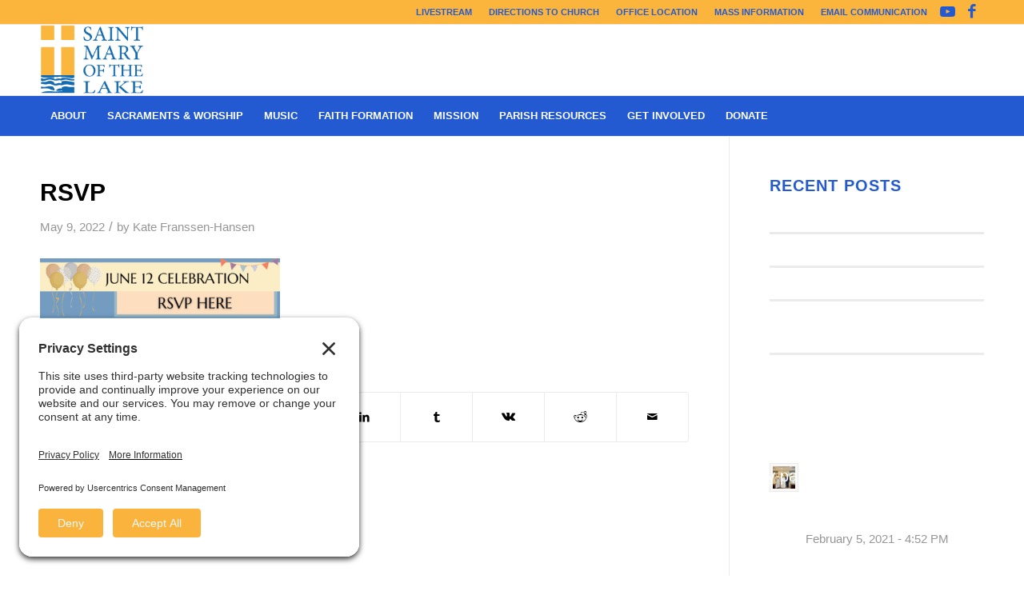

--- FILE ---
content_type: text/html; charset=UTF-8
request_url: https://stmarys-wbl.org/home/attachment/rsvp/
body_size: 20614
content:
<!DOCTYPE html>
<html lang="en-US" class="html_stretched responsive av-preloader-disabled  html_header_top html_logo_left html_bottom_nav_header html_menu_left html_slim html_header_sticky html_header_shrinking html_header_topbar_active html_mobile_menu_tablet html_header_searchicon html_content_align_center html_header_unstick_top_disabled html_header_stretch_disabled html_av-overlay-side html_av-overlay-side-classic html_av-submenu-noclone html_entry_id_7188 av-cookies-no-cookie-consent av-no-preview av-default-lightbox html_text_menu_active av-mobile-menu-switch-default">
<head>
<meta charset="UTF-8" />


<!-- mobile setting -->
<meta name="viewport" content="width=device-width, initial-scale=1">

<!-- Scripts/CSS and wp_head hook -->
<meta name='robots' content='index, follow, max-image-preview:large, max-snippet:-1, max-video-preview:-1' />

	<!-- This site is optimized with the Yoast SEO plugin v26.7 - https://yoast.com/wordpress/plugins/seo/ -->
	<title>RSVP - St. Mary of the Lake</title>
	<link rel="canonical" href="https://stmarys-wbl.org/home/attachment/rsvp/" />
	<meta property="og:locale" content="en_US" />
	<meta property="og:type" content="article" />
	<meta property="og:title" content="RSVP - St. Mary of the Lake" />
	<meta property="og:url" content="https://stmarys-wbl.org/home/attachment/rsvp/" />
	<meta property="og:site_name" content="St. Mary of the Lake" />
	<meta property="article:publisher" content="https://www.facebook.com/StMaryoftheLake/" />
	<meta property="og:image" content="https://stmarys-wbl.org/home/attachment/rsvp" />
	<meta property="og:image:width" content="1600" />
	<meta property="og:image:height" content="400" />
	<meta property="og:image:type" content="image/png" />
	<meta name="twitter:card" content="summary_large_image" />
	<meta name="twitter:site" content="@StMarysWBL" />
	<script type="application/ld+json" class="yoast-schema-graph">{"@context":"https://schema.org","@graph":[{"@type":"WebPage","@id":"https://stmarys-wbl.org/home/attachment/rsvp/","url":"https://stmarys-wbl.org/home/attachment/rsvp/","name":"RSVP - St. Mary of the Lake","isPartOf":{"@id":"https://stmarys-wbl.org/#website"},"primaryImageOfPage":{"@id":"https://stmarys-wbl.org/home/attachment/rsvp/#primaryimage"},"image":{"@id":"https://stmarys-wbl.org/home/attachment/rsvp/#primaryimage"},"thumbnailUrl":"https://stmarys-wbl.org/wp-content/uploads/2022/05/RSVP.png","datePublished":"2022-05-09T14:30:22+00:00","breadcrumb":{"@id":"https://stmarys-wbl.org/home/attachment/rsvp/#breadcrumb"},"inLanguage":"en-US","potentialAction":[{"@type":"ReadAction","target":["https://stmarys-wbl.org/home/attachment/rsvp/"]}]},{"@type":"ImageObject","inLanguage":"en-US","@id":"https://stmarys-wbl.org/home/attachment/rsvp/#primaryimage","url":"https://stmarys-wbl.org/wp-content/uploads/2022/05/RSVP.png","contentUrl":"https://stmarys-wbl.org/wp-content/uploads/2022/05/RSVP.png","width":1600,"height":400},{"@type":"BreadcrumbList","@id":"https://stmarys-wbl.org/home/attachment/rsvp/#breadcrumb","itemListElement":[{"@type":"ListItem","position":1,"name":"Home","item":"https://stmarys-wbl.org/home/"},{"@type":"ListItem","position":2,"name":"Home","item":"https://stmarys-wbl.org/home/"},{"@type":"ListItem","position":3,"name":"RSVP"}]},{"@type":"WebSite","@id":"https://stmarys-wbl.org/#website","url":"https://stmarys-wbl.org/","name":"St. Mary of the Lake","description":"White Bear Lake","publisher":{"@id":"https://stmarys-wbl.org/#organization"},"potentialAction":[{"@type":"SearchAction","target":{"@type":"EntryPoint","urlTemplate":"https://stmarys-wbl.org/?s={search_term_string}"},"query-input":{"@type":"PropertyValueSpecification","valueRequired":true,"valueName":"search_term_string"}}],"inLanguage":"en-US"},{"@type":"Organization","@id":"https://stmarys-wbl.org/#organization","name":"St. Mary of the Lake","url":"https://stmarys-wbl.org/","logo":{"@type":"ImageObject","inLanguage":"en-US","@id":"https://stmarys-wbl.org/#/schema/logo/image/","url":"https://stmarys-wbl.org/wp-content/uploads/2017/12/St_Mary_Logo_2_CLR.bmp","contentUrl":"https://stmarys-wbl.org/wp-content/uploads/2017/12/St_Mary_Logo_2_CLR.bmp","width":450,"height":299,"caption":"St. Mary of the Lake"},"image":{"@id":"https://stmarys-wbl.org/#/schema/logo/image/"},"sameAs":["https://www.facebook.com/StMaryoftheLake/","https://x.com/StMarysWBL","https://www.youtube.com/user/StMaryoftheLakeWBL"]}]}</script>
	<!-- / Yoast SEO plugin. -->


<link rel="alternate" type="application/rss+xml" title="St. Mary of the Lake &raquo; Feed" href="https://stmarys-wbl.org/feed/" />
<link rel="alternate" type="application/rss+xml" title="St. Mary of the Lake &raquo; Comments Feed" href="https://stmarys-wbl.org/comments/feed/" />
<link rel="alternate" type="text/calendar" title="St. Mary of the Lake &raquo; iCal Feed" href="https://stmarys-wbl.org/events/?ical=1" />
<link rel="alternate" title="oEmbed (JSON)" type="application/json+oembed" href="https://stmarys-wbl.org/wp-json/oembed/1.0/embed?url=https%3A%2F%2Fstmarys-wbl.org%2Fhome%2Fattachment%2Frsvp%2F" />
<link rel="alternate" title="oEmbed (XML)" type="text/xml+oembed" href="https://stmarys-wbl.org/wp-json/oembed/1.0/embed?url=https%3A%2F%2Fstmarys-wbl.org%2Fhome%2Fattachment%2Frsvp%2F&#038;format=xml" />
		<!-- This site uses the Google Analytics by MonsterInsights plugin v9.11.1 - Using Analytics tracking - https://www.monsterinsights.com/ -->
							<script src="//www.googletagmanager.com/gtag/js?id=G-MEYWM9RXZ1"  data-cfasync="false" data-wpfc-render="false" type="text/javascript" async></script>
			<script data-cfasync="false" data-wpfc-render="false" type="text/javascript">
				var mi_version = '9.11.1';
				var mi_track_user = true;
				var mi_no_track_reason = '';
								var MonsterInsightsDefaultLocations = {"page_location":"https:\/\/stmarys-wbl.org\/home\/attachment\/rsvp\/"};
								if ( typeof MonsterInsightsPrivacyGuardFilter === 'function' ) {
					var MonsterInsightsLocations = (typeof MonsterInsightsExcludeQuery === 'object') ? MonsterInsightsPrivacyGuardFilter( MonsterInsightsExcludeQuery ) : MonsterInsightsPrivacyGuardFilter( MonsterInsightsDefaultLocations );
				} else {
					var MonsterInsightsLocations = (typeof MonsterInsightsExcludeQuery === 'object') ? MonsterInsightsExcludeQuery : MonsterInsightsDefaultLocations;
				}

								var disableStrs = [
										'ga-disable-G-MEYWM9RXZ1',
									];

				/* Function to detect opted out users */
				function __gtagTrackerIsOptedOut() {
					for (var index = 0; index < disableStrs.length; index++) {
						if (document.cookie.indexOf(disableStrs[index] + '=true') > -1) {
							return true;
						}
					}

					return false;
				}

				/* Disable tracking if the opt-out cookie exists. */
				if (__gtagTrackerIsOptedOut()) {
					for (var index = 0; index < disableStrs.length; index++) {
						window[disableStrs[index]] = true;
					}
				}

				/* Opt-out function */
				function __gtagTrackerOptout() {
					for (var index = 0; index < disableStrs.length; index++) {
						document.cookie = disableStrs[index] + '=true; expires=Thu, 31 Dec 2099 23:59:59 UTC; path=/';
						window[disableStrs[index]] = true;
					}
				}

				if ('undefined' === typeof gaOptout) {
					function gaOptout() {
						__gtagTrackerOptout();
					}
				}
								window.dataLayer = window.dataLayer || [];

				window.MonsterInsightsDualTracker = {
					helpers: {},
					trackers: {},
				};
				if (mi_track_user) {
					function __gtagDataLayer() {
						dataLayer.push(arguments);
					}

					function __gtagTracker(type, name, parameters) {
						if (!parameters) {
							parameters = {};
						}

						if (parameters.send_to) {
							__gtagDataLayer.apply(null, arguments);
							return;
						}

						if (type === 'event') {
														parameters.send_to = monsterinsights_frontend.v4_id;
							var hookName = name;
							if (typeof parameters['event_category'] !== 'undefined') {
								hookName = parameters['event_category'] + ':' + name;
							}

							if (typeof MonsterInsightsDualTracker.trackers[hookName] !== 'undefined') {
								MonsterInsightsDualTracker.trackers[hookName](parameters);
							} else {
								__gtagDataLayer('event', name, parameters);
							}
							
						} else {
							__gtagDataLayer.apply(null, arguments);
						}
					}

					__gtagTracker('js', new Date());
					__gtagTracker('set', {
						'developer_id.dZGIzZG': true,
											});
					if ( MonsterInsightsLocations.page_location ) {
						__gtagTracker('set', MonsterInsightsLocations);
					}
										__gtagTracker('config', 'G-MEYWM9RXZ1', {"forceSSL":"true","link_attribution":"true"} );
										window.gtag = __gtagTracker;										(function () {
						/* https://developers.google.com/analytics/devguides/collection/analyticsjs/ */
						/* ga and __gaTracker compatibility shim. */
						var noopfn = function () {
							return null;
						};
						var newtracker = function () {
							return new Tracker();
						};
						var Tracker = function () {
							return null;
						};
						var p = Tracker.prototype;
						p.get = noopfn;
						p.set = noopfn;
						p.send = function () {
							var args = Array.prototype.slice.call(arguments);
							args.unshift('send');
							__gaTracker.apply(null, args);
						};
						var __gaTracker = function () {
							var len = arguments.length;
							if (len === 0) {
								return;
							}
							var f = arguments[len - 1];
							if (typeof f !== 'object' || f === null || typeof f.hitCallback !== 'function') {
								if ('send' === arguments[0]) {
									var hitConverted, hitObject = false, action;
									if ('event' === arguments[1]) {
										if ('undefined' !== typeof arguments[3]) {
											hitObject = {
												'eventAction': arguments[3],
												'eventCategory': arguments[2],
												'eventLabel': arguments[4],
												'value': arguments[5] ? arguments[5] : 1,
											}
										}
									}
									if ('pageview' === arguments[1]) {
										if ('undefined' !== typeof arguments[2]) {
											hitObject = {
												'eventAction': 'page_view',
												'page_path': arguments[2],
											}
										}
									}
									if (typeof arguments[2] === 'object') {
										hitObject = arguments[2];
									}
									if (typeof arguments[5] === 'object') {
										Object.assign(hitObject, arguments[5]);
									}
									if ('undefined' !== typeof arguments[1].hitType) {
										hitObject = arguments[1];
										if ('pageview' === hitObject.hitType) {
											hitObject.eventAction = 'page_view';
										}
									}
									if (hitObject) {
										action = 'timing' === arguments[1].hitType ? 'timing_complete' : hitObject.eventAction;
										hitConverted = mapArgs(hitObject);
										__gtagTracker('event', action, hitConverted);
									}
								}
								return;
							}

							function mapArgs(args) {
								var arg, hit = {};
								var gaMap = {
									'eventCategory': 'event_category',
									'eventAction': 'event_action',
									'eventLabel': 'event_label',
									'eventValue': 'event_value',
									'nonInteraction': 'non_interaction',
									'timingCategory': 'event_category',
									'timingVar': 'name',
									'timingValue': 'value',
									'timingLabel': 'event_label',
									'page': 'page_path',
									'location': 'page_location',
									'title': 'page_title',
									'referrer' : 'page_referrer',
								};
								for (arg in args) {
																		if (!(!args.hasOwnProperty(arg) || !gaMap.hasOwnProperty(arg))) {
										hit[gaMap[arg]] = args[arg];
									} else {
										hit[arg] = args[arg];
									}
								}
								return hit;
							}

							try {
								f.hitCallback();
							} catch (ex) {
							}
						};
						__gaTracker.create = newtracker;
						__gaTracker.getByName = newtracker;
						__gaTracker.getAll = function () {
							return [];
						};
						__gaTracker.remove = noopfn;
						__gaTracker.loaded = true;
						window['__gaTracker'] = __gaTracker;
					})();
									} else {
										console.log("");
					(function () {
						function __gtagTracker() {
							return null;
						}

						window['__gtagTracker'] = __gtagTracker;
						window['gtag'] = __gtagTracker;
					})();
									}
			</script>
							<!-- / Google Analytics by MonsterInsights -->
		<style id='wp-img-auto-sizes-contain-inline-css' type='text/css'>
img:is([sizes=auto i],[sizes^="auto," i]){contain-intrinsic-size:3000px 1500px}
/*# sourceURL=wp-img-auto-sizes-contain-inline-css */
</style>
<style id='wp-emoji-styles-inline-css' type='text/css'>

	img.wp-smiley, img.emoji {
		display: inline !important;
		border: none !important;
		box-shadow: none !important;
		height: 1em !important;
		width: 1em !important;
		margin: 0 0.07em !important;
		vertical-align: -0.1em !important;
		background: none !important;
		padding: 0 !important;
	}
/*# sourceURL=wp-emoji-styles-inline-css */
</style>
<link rel='stylesheet' id='wp-block-library-css' href='https://stmarys-wbl.org/wp-includes/css/dist/block-library/style.min.css?ver=6.9' type='text/css' media='all' />
<style id='global-styles-inline-css' type='text/css'>
:root{--wp--preset--aspect-ratio--square: 1;--wp--preset--aspect-ratio--4-3: 4/3;--wp--preset--aspect-ratio--3-4: 3/4;--wp--preset--aspect-ratio--3-2: 3/2;--wp--preset--aspect-ratio--2-3: 2/3;--wp--preset--aspect-ratio--16-9: 16/9;--wp--preset--aspect-ratio--9-16: 9/16;--wp--preset--color--black: #000000;--wp--preset--color--cyan-bluish-gray: #abb8c3;--wp--preset--color--white: #ffffff;--wp--preset--color--pale-pink: #f78da7;--wp--preset--color--vivid-red: #cf2e2e;--wp--preset--color--luminous-vivid-orange: #ff6900;--wp--preset--color--luminous-vivid-amber: #fcb900;--wp--preset--color--light-green-cyan: #7bdcb5;--wp--preset--color--vivid-green-cyan: #00d084;--wp--preset--color--pale-cyan-blue: #8ed1fc;--wp--preset--color--vivid-cyan-blue: #0693e3;--wp--preset--color--vivid-purple: #9b51e0;--wp--preset--color--metallic-red: #b02b2c;--wp--preset--color--maximum-yellow-red: #edae44;--wp--preset--color--yellow-sun: #eeee22;--wp--preset--color--palm-leaf: #83a846;--wp--preset--color--aero: #7bb0e7;--wp--preset--color--old-lavender: #745f7e;--wp--preset--color--steel-teal: #5f8789;--wp--preset--color--raspberry-pink: #d65799;--wp--preset--color--medium-turquoise: #4ecac2;--wp--preset--gradient--vivid-cyan-blue-to-vivid-purple: linear-gradient(135deg,rgb(6,147,227) 0%,rgb(155,81,224) 100%);--wp--preset--gradient--light-green-cyan-to-vivid-green-cyan: linear-gradient(135deg,rgb(122,220,180) 0%,rgb(0,208,130) 100%);--wp--preset--gradient--luminous-vivid-amber-to-luminous-vivid-orange: linear-gradient(135deg,rgb(252,185,0) 0%,rgb(255,105,0) 100%);--wp--preset--gradient--luminous-vivid-orange-to-vivid-red: linear-gradient(135deg,rgb(255,105,0) 0%,rgb(207,46,46) 100%);--wp--preset--gradient--very-light-gray-to-cyan-bluish-gray: linear-gradient(135deg,rgb(238,238,238) 0%,rgb(169,184,195) 100%);--wp--preset--gradient--cool-to-warm-spectrum: linear-gradient(135deg,rgb(74,234,220) 0%,rgb(151,120,209) 20%,rgb(207,42,186) 40%,rgb(238,44,130) 60%,rgb(251,105,98) 80%,rgb(254,248,76) 100%);--wp--preset--gradient--blush-light-purple: linear-gradient(135deg,rgb(255,206,236) 0%,rgb(152,150,240) 100%);--wp--preset--gradient--blush-bordeaux: linear-gradient(135deg,rgb(254,205,165) 0%,rgb(254,45,45) 50%,rgb(107,0,62) 100%);--wp--preset--gradient--luminous-dusk: linear-gradient(135deg,rgb(255,203,112) 0%,rgb(199,81,192) 50%,rgb(65,88,208) 100%);--wp--preset--gradient--pale-ocean: linear-gradient(135deg,rgb(255,245,203) 0%,rgb(182,227,212) 50%,rgb(51,167,181) 100%);--wp--preset--gradient--electric-grass: linear-gradient(135deg,rgb(202,248,128) 0%,rgb(113,206,126) 100%);--wp--preset--gradient--midnight: linear-gradient(135deg,rgb(2,3,129) 0%,rgb(40,116,252) 100%);--wp--preset--font-size--small: 1rem;--wp--preset--font-size--medium: 1.125rem;--wp--preset--font-size--large: 1.75rem;--wp--preset--font-size--x-large: clamp(1.75rem, 3vw, 2.25rem);--wp--preset--spacing--20: 0.44rem;--wp--preset--spacing--30: 0.67rem;--wp--preset--spacing--40: 1rem;--wp--preset--spacing--50: 1.5rem;--wp--preset--spacing--60: 2.25rem;--wp--preset--spacing--70: 3.38rem;--wp--preset--spacing--80: 5.06rem;--wp--preset--shadow--natural: 6px 6px 9px rgba(0, 0, 0, 0.2);--wp--preset--shadow--deep: 12px 12px 50px rgba(0, 0, 0, 0.4);--wp--preset--shadow--sharp: 6px 6px 0px rgba(0, 0, 0, 0.2);--wp--preset--shadow--outlined: 6px 6px 0px -3px rgb(255, 255, 255), 6px 6px rgb(0, 0, 0);--wp--preset--shadow--crisp: 6px 6px 0px rgb(0, 0, 0);}:root { --wp--style--global--content-size: 800px;--wp--style--global--wide-size: 1130px; }:where(body) { margin: 0; }.wp-site-blocks > .alignleft { float: left; margin-right: 2em; }.wp-site-blocks > .alignright { float: right; margin-left: 2em; }.wp-site-blocks > .aligncenter { justify-content: center; margin-left: auto; margin-right: auto; }:where(.is-layout-flex){gap: 0.5em;}:where(.is-layout-grid){gap: 0.5em;}.is-layout-flow > .alignleft{float: left;margin-inline-start: 0;margin-inline-end: 2em;}.is-layout-flow > .alignright{float: right;margin-inline-start: 2em;margin-inline-end: 0;}.is-layout-flow > .aligncenter{margin-left: auto !important;margin-right: auto !important;}.is-layout-constrained > .alignleft{float: left;margin-inline-start: 0;margin-inline-end: 2em;}.is-layout-constrained > .alignright{float: right;margin-inline-start: 2em;margin-inline-end: 0;}.is-layout-constrained > .aligncenter{margin-left: auto !important;margin-right: auto !important;}.is-layout-constrained > :where(:not(.alignleft):not(.alignright):not(.alignfull)){max-width: var(--wp--style--global--content-size);margin-left: auto !important;margin-right: auto !important;}.is-layout-constrained > .alignwide{max-width: var(--wp--style--global--wide-size);}body .is-layout-flex{display: flex;}.is-layout-flex{flex-wrap: wrap;align-items: center;}.is-layout-flex > :is(*, div){margin: 0;}body .is-layout-grid{display: grid;}.is-layout-grid > :is(*, div){margin: 0;}body{padding-top: 0px;padding-right: 0px;padding-bottom: 0px;padding-left: 0px;}a:where(:not(.wp-element-button)){text-decoration: underline;}:root :where(.wp-element-button, .wp-block-button__link){background-color: #32373c;border-width: 0;color: #fff;font-family: inherit;font-size: inherit;font-style: inherit;font-weight: inherit;letter-spacing: inherit;line-height: inherit;padding-top: calc(0.667em + 2px);padding-right: calc(1.333em + 2px);padding-bottom: calc(0.667em + 2px);padding-left: calc(1.333em + 2px);text-decoration: none;text-transform: inherit;}.has-black-color{color: var(--wp--preset--color--black) !important;}.has-cyan-bluish-gray-color{color: var(--wp--preset--color--cyan-bluish-gray) !important;}.has-white-color{color: var(--wp--preset--color--white) !important;}.has-pale-pink-color{color: var(--wp--preset--color--pale-pink) !important;}.has-vivid-red-color{color: var(--wp--preset--color--vivid-red) !important;}.has-luminous-vivid-orange-color{color: var(--wp--preset--color--luminous-vivid-orange) !important;}.has-luminous-vivid-amber-color{color: var(--wp--preset--color--luminous-vivid-amber) !important;}.has-light-green-cyan-color{color: var(--wp--preset--color--light-green-cyan) !important;}.has-vivid-green-cyan-color{color: var(--wp--preset--color--vivid-green-cyan) !important;}.has-pale-cyan-blue-color{color: var(--wp--preset--color--pale-cyan-blue) !important;}.has-vivid-cyan-blue-color{color: var(--wp--preset--color--vivid-cyan-blue) !important;}.has-vivid-purple-color{color: var(--wp--preset--color--vivid-purple) !important;}.has-metallic-red-color{color: var(--wp--preset--color--metallic-red) !important;}.has-maximum-yellow-red-color{color: var(--wp--preset--color--maximum-yellow-red) !important;}.has-yellow-sun-color{color: var(--wp--preset--color--yellow-sun) !important;}.has-palm-leaf-color{color: var(--wp--preset--color--palm-leaf) !important;}.has-aero-color{color: var(--wp--preset--color--aero) !important;}.has-old-lavender-color{color: var(--wp--preset--color--old-lavender) !important;}.has-steel-teal-color{color: var(--wp--preset--color--steel-teal) !important;}.has-raspberry-pink-color{color: var(--wp--preset--color--raspberry-pink) !important;}.has-medium-turquoise-color{color: var(--wp--preset--color--medium-turquoise) !important;}.has-black-background-color{background-color: var(--wp--preset--color--black) !important;}.has-cyan-bluish-gray-background-color{background-color: var(--wp--preset--color--cyan-bluish-gray) !important;}.has-white-background-color{background-color: var(--wp--preset--color--white) !important;}.has-pale-pink-background-color{background-color: var(--wp--preset--color--pale-pink) !important;}.has-vivid-red-background-color{background-color: var(--wp--preset--color--vivid-red) !important;}.has-luminous-vivid-orange-background-color{background-color: var(--wp--preset--color--luminous-vivid-orange) !important;}.has-luminous-vivid-amber-background-color{background-color: var(--wp--preset--color--luminous-vivid-amber) !important;}.has-light-green-cyan-background-color{background-color: var(--wp--preset--color--light-green-cyan) !important;}.has-vivid-green-cyan-background-color{background-color: var(--wp--preset--color--vivid-green-cyan) !important;}.has-pale-cyan-blue-background-color{background-color: var(--wp--preset--color--pale-cyan-blue) !important;}.has-vivid-cyan-blue-background-color{background-color: var(--wp--preset--color--vivid-cyan-blue) !important;}.has-vivid-purple-background-color{background-color: var(--wp--preset--color--vivid-purple) !important;}.has-metallic-red-background-color{background-color: var(--wp--preset--color--metallic-red) !important;}.has-maximum-yellow-red-background-color{background-color: var(--wp--preset--color--maximum-yellow-red) !important;}.has-yellow-sun-background-color{background-color: var(--wp--preset--color--yellow-sun) !important;}.has-palm-leaf-background-color{background-color: var(--wp--preset--color--palm-leaf) !important;}.has-aero-background-color{background-color: var(--wp--preset--color--aero) !important;}.has-old-lavender-background-color{background-color: var(--wp--preset--color--old-lavender) !important;}.has-steel-teal-background-color{background-color: var(--wp--preset--color--steel-teal) !important;}.has-raspberry-pink-background-color{background-color: var(--wp--preset--color--raspberry-pink) !important;}.has-medium-turquoise-background-color{background-color: var(--wp--preset--color--medium-turquoise) !important;}.has-black-border-color{border-color: var(--wp--preset--color--black) !important;}.has-cyan-bluish-gray-border-color{border-color: var(--wp--preset--color--cyan-bluish-gray) !important;}.has-white-border-color{border-color: var(--wp--preset--color--white) !important;}.has-pale-pink-border-color{border-color: var(--wp--preset--color--pale-pink) !important;}.has-vivid-red-border-color{border-color: var(--wp--preset--color--vivid-red) !important;}.has-luminous-vivid-orange-border-color{border-color: var(--wp--preset--color--luminous-vivid-orange) !important;}.has-luminous-vivid-amber-border-color{border-color: var(--wp--preset--color--luminous-vivid-amber) !important;}.has-light-green-cyan-border-color{border-color: var(--wp--preset--color--light-green-cyan) !important;}.has-vivid-green-cyan-border-color{border-color: var(--wp--preset--color--vivid-green-cyan) !important;}.has-pale-cyan-blue-border-color{border-color: var(--wp--preset--color--pale-cyan-blue) !important;}.has-vivid-cyan-blue-border-color{border-color: var(--wp--preset--color--vivid-cyan-blue) !important;}.has-vivid-purple-border-color{border-color: var(--wp--preset--color--vivid-purple) !important;}.has-metallic-red-border-color{border-color: var(--wp--preset--color--metallic-red) !important;}.has-maximum-yellow-red-border-color{border-color: var(--wp--preset--color--maximum-yellow-red) !important;}.has-yellow-sun-border-color{border-color: var(--wp--preset--color--yellow-sun) !important;}.has-palm-leaf-border-color{border-color: var(--wp--preset--color--palm-leaf) !important;}.has-aero-border-color{border-color: var(--wp--preset--color--aero) !important;}.has-old-lavender-border-color{border-color: var(--wp--preset--color--old-lavender) !important;}.has-steel-teal-border-color{border-color: var(--wp--preset--color--steel-teal) !important;}.has-raspberry-pink-border-color{border-color: var(--wp--preset--color--raspberry-pink) !important;}.has-medium-turquoise-border-color{border-color: var(--wp--preset--color--medium-turquoise) !important;}.has-vivid-cyan-blue-to-vivid-purple-gradient-background{background: var(--wp--preset--gradient--vivid-cyan-blue-to-vivid-purple) !important;}.has-light-green-cyan-to-vivid-green-cyan-gradient-background{background: var(--wp--preset--gradient--light-green-cyan-to-vivid-green-cyan) !important;}.has-luminous-vivid-amber-to-luminous-vivid-orange-gradient-background{background: var(--wp--preset--gradient--luminous-vivid-amber-to-luminous-vivid-orange) !important;}.has-luminous-vivid-orange-to-vivid-red-gradient-background{background: var(--wp--preset--gradient--luminous-vivid-orange-to-vivid-red) !important;}.has-very-light-gray-to-cyan-bluish-gray-gradient-background{background: var(--wp--preset--gradient--very-light-gray-to-cyan-bluish-gray) !important;}.has-cool-to-warm-spectrum-gradient-background{background: var(--wp--preset--gradient--cool-to-warm-spectrum) !important;}.has-blush-light-purple-gradient-background{background: var(--wp--preset--gradient--blush-light-purple) !important;}.has-blush-bordeaux-gradient-background{background: var(--wp--preset--gradient--blush-bordeaux) !important;}.has-luminous-dusk-gradient-background{background: var(--wp--preset--gradient--luminous-dusk) !important;}.has-pale-ocean-gradient-background{background: var(--wp--preset--gradient--pale-ocean) !important;}.has-electric-grass-gradient-background{background: var(--wp--preset--gradient--electric-grass) !important;}.has-midnight-gradient-background{background: var(--wp--preset--gradient--midnight) !important;}.has-small-font-size{font-size: var(--wp--preset--font-size--small) !important;}.has-medium-font-size{font-size: var(--wp--preset--font-size--medium) !important;}.has-large-font-size{font-size: var(--wp--preset--font-size--large) !important;}.has-x-large-font-size{font-size: var(--wp--preset--font-size--x-large) !important;}
/*# sourceURL=global-styles-inline-css */
</style>

<link rel='stylesheet' id='SFSIPLUSmainCss-css' href='https://stmarys-wbl.org/wp-content/plugins/ultimate-social-media-plus/css/sfsi-style.css?ver=3.7.1' type='text/css' media='all' />
<link rel='stylesheet' id='avia-merged-styles-css' href='https://stmarys-wbl.org/wp-content/uploads/dynamic_avia/avia-merged-styles-3956b93892ce2981d02573f98817b6a6---696dcc73c40c5.css' type='text/css' media='all' />
<script type="text/javascript" src="https://stmarys-wbl.org/wp-includes/js/jquery/jquery.min.js?ver=3.7.1" id="jquery-core-js"></script>
<script type="text/javascript" src="https://stmarys-wbl.org/wp-includes/js/jquery/jquery-migrate.min.js?ver=3.4.1" id="jquery-migrate-js"></script>
<script type="text/javascript" src="https://stmarys-wbl.org/wp-content/plugins/google-analytics-for-wordpress/assets/js/frontend-gtag.min.js?ver=9.11.1" id="monsterinsights-frontend-script-js" async="async" data-wp-strategy="async"></script>
<script data-cfasync="false" data-wpfc-render="false" type="text/javascript" id='monsterinsights-frontend-script-js-extra'>/* <![CDATA[ */
var monsterinsights_frontend = {"js_events_tracking":"true","download_extensions":"doc,pdf,ppt,zip,xls,docx,pptx,xlsx","inbound_paths":"[{\"path\":\"\\\/go\\\/\",\"label\":\"affiliate\"},{\"path\":\"\\\/recommend\\\/\",\"label\":\"affiliate\"}]","home_url":"https:\/\/stmarys-wbl.org","hash_tracking":"false","v4_id":"G-MEYWM9RXZ1"};/* ]]> */
</script>
<script type="text/javascript" src="https://stmarys-wbl.org/wp-content/uploads/dynamic_avia/avia-head-scripts-4eef96767e7ec578c4dcc5eae96076c2---696dcc73de732.js" id="avia-head-scripts-js"></script>
<link rel="https://api.w.org/" href="https://stmarys-wbl.org/wp-json/" /><link rel="alternate" title="JSON" type="application/json" href="https://stmarys-wbl.org/wp-json/wp/v2/media/7188" /><link rel="EditURI" type="application/rsd+xml" title="RSD" href="https://stmarys-wbl.org/xmlrpc.php?rsd" />
<meta name="generator" content="WordPress 6.9" />
<link rel='shortlink' href='https://stmarys-wbl.org/?p=7188' />
	<script>
		window.addEventListener("sfsi_plus_functions_loaded", function() {
			var body = document.getElementsByTagName('body')[0];
			// console.log(body);
			body.classList.add("sfsi_plus_3.53");
		})
		// window.addEventListener('sfsi_plus_functions_loaded',function(e) {
		// 	jQuery("body").addClass("sfsi_plus_3.53")
		// });
		jQuery(document).ready(function(e) {
			jQuery("body").addClass("sfsi_plus_3.53")
		});

		function sfsi_plus_processfurther(ref) {
			var feed_id = '[base64]';
			var feedtype = 8;
			var email = jQuery(ref).find('input[name="email"]').val();
			var filter = /^(([^<>()[\]\\.,;:\s@\"]+(\.[^<>()[\]\\.,;:\s@\"]+)*)|(\".+\"))@((\[[0-9]{1,3}\.[0-9]{1,3}\.[0-9]{1,3}\.[0-9]{1,3}\])|(([a-zA-Z\-0-9]+\.)+[a-zA-Z]{2,}))$/;
			if ((email != "Enter your email") && (filter.test(email))) {
				if (feedtype == "8") {
					var url = "https://api.follow.it/subscription-form/" + feed_id + "/" + feedtype;
					window.open(url, "popupwindow", "scrollbars=yes,width=1080,height=760");
					return true;
				}
			} else {
				alert("Please enter email address");
				jQuery(ref).find('input[name="email"]').focus();
				return false;
			}
		}
	</script>
	<style>
		.sfsi_plus_subscribe_Popinner {
			width: 100% !important;
			height: auto !important;
			border: 1px solid #b5b5b5 !important;
			padding: 18px 0px !important;
			background-color: #ffffff !important;
		}

		.sfsi_plus_subscribe_Popinner form {
			margin: 0 20px !important;
		}

		.sfsi_plus_subscribe_Popinner h5 {
			font-family: Helvetica,Arial,sans-serif !important;

			font-weight: bold !important;
			color: #000000 !important;
			font-size: 16px !important;
			text-align: center !important;
			margin: 0 0 10px !important;
			padding: 0 !important;
		}

		.sfsi_plus_subscription_form_field {
			margin: 5px 0 !important;
			width: 100% !important;
			display: inline-flex;
			display: -webkit-inline-flex;
		}

		.sfsi_plus_subscription_form_field input {
			width: 100% !important;
			padding: 10px 0px !important;
		}

		.sfsi_plus_subscribe_Popinner input[type=email] {
			font-family: Helvetica,Arial,sans-serif !important;

			font-style: normal !important;
			color:  !important;
			font-size: 14px !important;
			text-align: center !important;
		}

		.sfsi_plus_subscribe_Popinner input[type=email]::-webkit-input-placeholder {
			font-family: Helvetica,Arial,sans-serif !important;

			font-style: normal !important;
			color:  !important;
			font-size: 14px !important;
			text-align: center !important;
		}

		.sfsi_plus_subscribe_Popinner input[type=email]:-moz-placeholder {
			/* Firefox 18- */
			font-family: Helvetica,Arial,sans-serif !important;

			font-style: normal !important;
			color:  !important;
			font-size: 14px !important;
			text-align: center !important;
		}

		.sfsi_plus_subscribe_Popinner input[type=email]::-moz-placeholder {
			/* Firefox 19+ */
			font-family: Helvetica,Arial,sans-serif !important;

			font-style: normal !important;
			color:  !important;
			font-size: 14px !important;
			text-align: center !important;
		}

		.sfsi_plus_subscribe_Popinner input[type=email]:-ms-input-placeholder {
			font-family: Helvetica,Arial,sans-serif !important;

			font-style: normal !important;
			color:  !important;
			font-size: 14px !important;
			text-align: center !important;
		}

		.sfsi_plus_subscribe_Popinner input[type=submit] {
			font-family: Helvetica,Arial,sans-serif !important;

			font-weight: bold !important;
			color: #000000 !important;
			font-size: 16px !important;
			text-align: center !important;
			background-color: #dedede !important;
		}
	</style>
	<meta name="follow.[base64]" content="aTufHWqzulZ7Gn31WchN"/><meta name="tec-api-version" content="v1"><meta name="tec-api-origin" content="https://stmarys-wbl.org"><link rel="alternate" href="https://stmarys-wbl.org/wp-json/tribe/events/v1/" />

<!--[if lt IE 9]><script src="https://stmarys-wbl.org/wp-content/themes/enfold/js/html5shiv.js"></script><![endif]--><link rel="profile" href="https://gmpg.org/xfn/11" />
<link rel="alternate" type="application/rss+xml" title="St. Mary of the Lake RSS2 Feed" href="https://stmarys-wbl.org/feed/" />
<link rel="pingback" href="https://stmarys-wbl.org/xmlrpc.php" />

<!-- To speed up the rendering and to display the site as fast as possible to the user we include some styles and scripts for above the fold content inline -->
<script type="text/javascript">'use strict';var avia_is_mobile=!1;if(/Android|webOS|iPhone|iPad|iPod|BlackBerry|IEMobile|Opera Mini/i.test(navigator.userAgent)&&'ontouchstart' in document.documentElement){avia_is_mobile=!0;document.documentElement.className+=' avia_mobile '}
else{document.documentElement.className+=' avia_desktop '};document.documentElement.className+=' js_active ';(function(){var e=['-webkit-','-moz-','-ms-',''],n='',o=!1,a=!1;for(var t in e){if(e[t]+'transform' in document.documentElement.style){o=!0;n=e[t]+'transform'};if(e[t]+'perspective' in document.documentElement.style){a=!0}};if(o){document.documentElement.className+=' avia_transform '};if(a){document.documentElement.className+=' avia_transform3d '};if(typeof document.getElementsByClassName=='function'&&typeof document.documentElement.getBoundingClientRect=='function'&&avia_is_mobile==!1){if(n&&window.innerHeight>0){setTimeout(function(){var e=0,o={},a=0,t=document.getElementsByClassName('av-parallax'),i=window.pageYOffset||document.documentElement.scrollTop;for(e=0;e<t.length;e++){t[e].style.top='0px';o=t[e].getBoundingClientRect();a=Math.ceil((window.innerHeight+i-o.top)*0.3);t[e].style[n]='translate(0px, '+a+'px)';t[e].style.top='auto';t[e].className+=' enabled-parallax '}},50)}}})();</script><link rel="icon" href="https://stmarys-wbl.org/wp-content/uploads/2021/06/cropped-SMOLfav-32x32.png" sizes="32x32" />
<link rel="icon" href="https://stmarys-wbl.org/wp-content/uploads/2021/06/cropped-SMOLfav-192x192.png" sizes="192x192" />
<link rel="apple-touch-icon" href="https://stmarys-wbl.org/wp-content/uploads/2021/06/cropped-SMOLfav-180x180.png" />
<meta name="msapplication-TileImage" content="https://stmarys-wbl.org/wp-content/uploads/2021/06/cropped-SMOLfav-270x270.png" />
<style type="text/css">
		@font-face {font-family: 'entypo-fontello-enfold'; font-weight: normal; font-style: normal; font-display: auto;
		src: url('https://stmarys-wbl.org/wp-content/themes/enfold/config-templatebuilder/avia-template-builder/assets/fonts/entypo-fontello-enfold/entypo-fontello-enfold.woff2') format('woff2'),
		url('https://stmarys-wbl.org/wp-content/themes/enfold/config-templatebuilder/avia-template-builder/assets/fonts/entypo-fontello-enfold/entypo-fontello-enfold.woff') format('woff'),
		url('https://stmarys-wbl.org/wp-content/themes/enfold/config-templatebuilder/avia-template-builder/assets/fonts/entypo-fontello-enfold/entypo-fontello-enfold.ttf') format('truetype'),
		url('https://stmarys-wbl.org/wp-content/themes/enfold/config-templatebuilder/avia-template-builder/assets/fonts/entypo-fontello-enfold/entypo-fontello-enfold.svg#entypo-fontello-enfold') format('svg'),
		url('https://stmarys-wbl.org/wp-content/themes/enfold/config-templatebuilder/avia-template-builder/assets/fonts/entypo-fontello-enfold/entypo-fontello-enfold.eot'),
		url('https://stmarys-wbl.org/wp-content/themes/enfold/config-templatebuilder/avia-template-builder/assets/fonts/entypo-fontello-enfold/entypo-fontello-enfold.eot?#iefix') format('embedded-opentype');
		}

		#top .avia-font-entypo-fontello-enfold, body .avia-font-entypo-fontello-enfold, html body [data-av_iconfont='entypo-fontello-enfold']:before{ font-family: 'entypo-fontello-enfold'; }
		
		@font-face {font-family: 'entypo-fontello'; font-weight: normal; font-style: normal; font-display: auto;
		src: url('https://stmarys-wbl.org/wp-content/themes/enfold/config-templatebuilder/avia-template-builder/assets/fonts/entypo-fontello/entypo-fontello.woff2') format('woff2'),
		url('https://stmarys-wbl.org/wp-content/themes/enfold/config-templatebuilder/avia-template-builder/assets/fonts/entypo-fontello/entypo-fontello.woff') format('woff'),
		url('https://stmarys-wbl.org/wp-content/themes/enfold/config-templatebuilder/avia-template-builder/assets/fonts/entypo-fontello/entypo-fontello.ttf') format('truetype'),
		url('https://stmarys-wbl.org/wp-content/themes/enfold/config-templatebuilder/avia-template-builder/assets/fonts/entypo-fontello/entypo-fontello.svg#entypo-fontello') format('svg'),
		url('https://stmarys-wbl.org/wp-content/themes/enfold/config-templatebuilder/avia-template-builder/assets/fonts/entypo-fontello/entypo-fontello.eot'),
		url('https://stmarys-wbl.org/wp-content/themes/enfold/config-templatebuilder/avia-template-builder/assets/fonts/entypo-fontello/entypo-fontello.eot?#iefix') format('embedded-opentype');
		}

		#top .avia-font-entypo-fontello, body .avia-font-entypo-fontello, html body [data-av_iconfont='entypo-fontello']:before{ font-family: 'entypo-fontello'; }
		</style>

<!--
Debugging Info for Theme support: 

Theme: Enfold
Version: 7.1.3
Installed: enfold
AviaFramework Version: 5.6
AviaBuilder Version: 6.0
aviaElementManager Version: 1.0.1
ML:256-PU:46-PLA:18
WP:6.9
Compress: CSS:all theme files - JS:all theme files
Updates: enabled - token has changed and not verified
PLAu:16
-->
</head>

<body id="top" class="attachment wp-singular attachment-template-default single single-attachment postid-7188 attachmentid-7188 attachment-png wp-theme-enfold stretched rtl_columns av-curtain-numeric helvetica neue-websave helvetica_neue sfsi_plus_actvite_theme_default tribe-no-js post-type-attachment avia-responsive-images-support" itemscope="itemscope" itemtype="https://schema.org/WebPage" >

	
	<div id='wrap_all'>

	
<header id='header' class='all_colors header_color light_bg_color  av_header_top av_logo_left av_bottom_nav_header av_menu_left av_slim av_header_sticky av_header_shrinking av_header_stretch_disabled av_mobile_menu_tablet av_header_searchicon av_header_unstick_top_disabled av_header_border_disabled'  data-av_shrink_factor='50' role="banner" itemscope="itemscope" itemtype="https://schema.org/WPHeader" >

		<div id='header_meta' class='container_wrap container_wrap_meta  av_icon_active_right av_extra_header_active av_secondary_right av_phone_active_right av_entry_id_7188'>

			      <div class='container'>
			      <ul class='noLightbox social_bookmarks icon_count_2'><li class='social_bookmarks_youtube av-social-link-youtube social_icon_1 avia_social_iconfont'><a  target="_blank" aria-label="Link to Youtube" href='https://www.youtube.com/channel/UCMhrH7-pdWcE4BoIyYRjdiw/featured' data-av_icon='' data-av_iconfont='entypo-fontello' title="Link to Youtube" desc="Link to Youtube" title='Link to Youtube'><span class='avia_hidden_link_text'>Link to Youtube</span></a></li><li class='social_bookmarks_facebook av-social-link-facebook social_icon_2 avia_social_iconfont'><a  target="_blank" aria-label="Link to Facebook" href='https://www.facebook.com/StMaryoftheLake' data-av_icon='' data-av_iconfont='entypo-fontello' title="Link to Facebook" desc="Link to Facebook" title='Link to Facebook'><span class='avia_hidden_link_text'>Link to Facebook</span></a></li></ul><nav class='sub_menu'  role="navigation" itemscope="itemscope" itemtype="https://schema.org/SiteNavigationElement" ><ul role="menu" class="menu" id="avia2-menu"><li role="menuitem" id="menu-item-4437" class="menu-item menu-item-type-custom menu-item-object-custom menu-item-4437"><a target="_blank" href="https://www.youtube.com/@st.maryofthelake-wbl4368/streams">LIVESTREAM</a></li>
<li role="menuitem" id="menu-item-4438" class="menu-item menu-item-type-custom menu-item-object-custom menu-item-4438"><a target="_blank" href="https://www.google.com/maps/place/St+Mary+of+the+Lake+Church/@45.0848388,-93.0181577,17z/data=!3m1!4b1!4m5!3m4!1s0x52b2d0c4714889c7:0xd22eaeefbe7800a!8m2!3d45.0848339!4d-93.0162092?shorturl=1">DIRECTIONS TO CHURCH</a></li>
<li role="menuitem" id="menu-item-4439" class="menu-item menu-item-type-custom menu-item-object-custom menu-item-4439"><a target="_blank" href="https://goo.gl/maps/GsG22WpbrJJTdmMw8">OFFICE LOCATION</a></li>
<li role="menuitem" id="menu-item-4440" class="menu-item menu-item-type-custom menu-item-object-custom menu-item-4440"><a href="https://stmarys-wbl.org/mass-times-and-schedules/">MASS INFORMATION</a></li>
<li role="menuitem" id="menu-item-8977" class="menu-item menu-item-type-custom menu-item-object-custom menu-item-8977"><a target="_blank" href="https://app.flocknote.com/group/342174/addToGroupFromOutside">EMAIL COMMUNICATION</a></li>
</ul></nav>			      </div>
		</div>

		<div  id='header_main' class='container_wrap container_wrap_logo'>

        <div class='container av-logo-container'><div class='inner-container'><span class='logo avia-standard-logo'><a href='https://stmarys-wbl.org/' class='' aria-label='_Group_ (2)' title='_Group_ (2)'><img src="https://stmarys-wbl.org/wp-content/uploads/2021/05/Group_-2.png" height="100" width="300" alt='St. Mary of the Lake' title='_Group_ (2)' /></a></span></div></div><div id='header_main_alternate' class='container_wrap'><div class='container'><nav class='main_menu' data-selectname='Select a page'  role="navigation" itemscope="itemscope" itemtype="https://schema.org/SiteNavigationElement" ><div class="avia-menu av-main-nav-wrap"><ul role="menu" class="menu av-main-nav" id="avia-menu"><li role="menuitem" id="menu-item-5466" class="menu-item menu-item-type-custom menu-item-object-custom menu-item-has-children menu-item-top-level menu-item-top-level-1"><a href="#" itemprop="url" tabindex="0"><span class="avia-bullet"></span><span class="avia-menu-text">ABOUT</span><span class="avia-menu-fx"><span class="avia-arrow-wrap"><span class="avia-arrow"></span></span></span></a>


<ul class="sub-menu">
	<li role="menuitem" id="menu-item-4965" class="menu-item menu-item-type-post_type menu-item-object-page"><a href="https://stmarys-wbl.org/mission__history/" itemprop="url" tabindex="0"><span class="avia-bullet"></span><span class="avia-menu-text">Mission &#038; History</span></a></li>
	<li role="menuitem" id="menu-item-4966" class="menu-item menu-item-type-post_type menu-item-object-page"><a href="https://stmarys-wbl.org/staff/" itemprop="url" tabindex="0"><span class="avia-bullet"></span><span class="avia-menu-text">Staff</span></a></li>
	<li role="menuitem" id="menu-item-8923" class="menu-item menu-item-type-post_type menu-item-object-page"><a href="https://stmarys-wbl.org/parish-pastoral-council/" itemprop="url" tabindex="0"><span class="avia-bullet"></span><span class="avia-menu-text">Parish Pastoral Council</span></a></li>
	<li role="menuitem" id="menu-item-4967" class="menu-item menu-item-type-post_type menu-item-object-page"><a href="https://stmarys-wbl.org/contact/" itemprop="url" tabindex="0"><span class="avia-bullet"></span><span class="avia-menu-text">Contact</span></a></li>
	<li role="menuitem" id="menu-item-4968" class="menu-item menu-item-type-post_type menu-item-object-page"><a href="https://stmarys-wbl.org/st-mary-of-the-lake-school-alumni/" itemprop="url" tabindex="0"><span class="avia-bullet"></span><span class="avia-menu-text">St. Mary of the Lake School Alumni</span></a></li>
</ul>
</li>
<li role="menuitem" id="menu-item-9125" class="menu-item menu-item-type-custom menu-item-object-custom menu-item-has-children menu-item-top-level menu-item-top-level-2"><a href="#" itemprop="url" tabindex="0"><span class="avia-bullet"></span><span class="avia-menu-text">SACRAMENTS &#038; WORSHIP</span><span class="avia-menu-fx"><span class="avia-arrow-wrap"><span class="avia-arrow"></span></span></span></a>


<ul class="sub-menu">
	<li role="menuitem" id="menu-item-9126" class="menu-item menu-item-type-post_type menu-item-object-page"><a href="https://stmarys-wbl.org/mass-times-and-schedules/" itemprop="url" tabindex="0"><span class="avia-bullet"></span><span class="avia-menu-text">Mass Times &#038; Schedules</span></a></li>
	<li role="menuitem" id="menu-item-9129" class="menu-item menu-item-type-post_type menu-item-object-page"><a href="https://stmarys-wbl.org/mass-times-and-schedules/baptism/" itemprop="url" tabindex="0"><span class="avia-bullet"></span><span class="avia-menu-text">Baptism</span></a></li>
	<li role="menuitem" id="menu-item-9127" class="menu-item menu-item-type-post_type menu-item-object-page"><a href="https://stmarys-wbl.org/mass-times-and-schedules/first-eucharist/" itemprop="url" tabindex="0"><span class="avia-bullet"></span><span class="avia-menu-text">First Eucharist</span></a></li>
	<li role="menuitem" id="menu-item-9128" class="menu-item menu-item-type-post_type menu-item-object-page"><a href="https://stmarys-wbl.org/mass-times-and-schedules/confirmation/" itemprop="url" tabindex="0"><span class="avia-bullet"></span><span class="avia-menu-text">Confirmation</span></a></li>
	<li role="menuitem" id="menu-item-9132" class="menu-item menu-item-type-post_type menu-item-object-page"><a href="https://stmarys-wbl.org/mass-times-and-schedules/reconciliation/" itemprop="url" tabindex="0"><span class="avia-bullet"></span><span class="avia-menu-text">Penance &#038; Reconciliation</span></a></li>
	<li role="menuitem" id="menu-item-9131" class="menu-item menu-item-type-post_type menu-item-object-page"><a href="https://stmarys-wbl.org/marriage/" itemprop="url" tabindex="0"><span class="avia-bullet"></span><span class="avia-menu-text">Marriage</span></a></li>
	<li role="menuitem" id="menu-item-9134" class="menu-item menu-item-type-post_type menu-item-object-page"><a href="https://stmarys-wbl.org/mass-times-and-schedules/anointing-of-the-sick/" itemprop="url" tabindex="0"><span class="avia-bullet"></span><span class="avia-menu-text">Anointing of the Sick</span></a></li>
	<li role="menuitem" id="menu-item-9133" class="menu-item menu-item-type-post_type menu-item-object-page"><a href="https://stmarys-wbl.org/mass-times-and-schedules/ocia/" itemprop="url" tabindex="0"><span class="avia-bullet"></span><span class="avia-menu-text">OCIA</span></a></li>
	<li role="menuitem" id="menu-item-9135" class="menu-item menu-item-type-post_type menu-item-object-page"><a href="https://stmarys-wbl.org/mass-times-and-schedules/funerals/" itemprop="url" tabindex="0"><span class="avia-bullet"></span><span class="avia-menu-text">Funerals</span></a></li>
</ul>
</li>
<li role="menuitem" id="menu-item-7236" class="menu-item menu-item-type-post_type menu-item-object-page menu-item-top-level menu-item-top-level-3"><a href="https://stmarys-wbl.org/music/" itemprop="url" tabindex="0"><span class="avia-bullet"></span><span class="avia-menu-text">MUSIC</span><span class="avia-menu-fx"><span class="avia-arrow-wrap"><span class="avia-arrow"></span></span></span></a></li>
<li role="menuitem" id="menu-item-9165" class="menu-item menu-item-type-custom menu-item-object-custom menu-item-has-children menu-item-top-level menu-item-top-level-4"><a href="#" itemprop="url" tabindex="0"><span class="avia-bullet"></span><span class="avia-menu-text">FAITH FORMATION</span><span class="avia-menu-fx"><span class="avia-arrow-wrap"><span class="avia-arrow"></span></span></span></a>


<ul class="sub-menu">
	<li role="menuitem" id="menu-item-9168" class="menu-item menu-item-type-post_type menu-item-object-page menu-item-has-children"><a href="https://stmarys-wbl.org/faith_formation_overview/" itemprop="url" tabindex="0"><span class="avia-bullet"></span><span class="avia-menu-text">Overview &#038; Registration</span></a>
	<ul class="sub-menu">
		<li role="menuitem" id="menu-item-9174" class="menu-item menu-item-type-post_type menu-item-object-page"><a href="https://stmarys-wbl.org/faith_formation_overview/family-faith-formation/" itemprop="url" tabindex="0"><span class="avia-bullet"></span><span class="avia-menu-text">Family Faith Formation</span></a></li>
		<li role="menuitem" id="menu-item-9166" class="menu-item menu-item-type-post_type menu-item-object-page"><a href="https://stmarys-wbl.org/faith-formation-home-program/" itemprop="url" tabindex="0"><span class="avia-bullet"></span><span class="avia-menu-text">Home Program</span></a></li>
		<li role="menuitem" id="menu-item-10829" class="menu-item menu-item-type-custom menu-item-object-custom"><a href="https://stmarys-wbl.org/summer-fun/" itemprop="url" tabindex="0"><span class="avia-bullet"></span><span class="avia-menu-text">Totus Tuus Program</span></a></li>
	</ul>
</li>
	<li role="menuitem" id="menu-item-9169" class="menu-item menu-item-type-post_type menu-item-object-page menu-item-has-children"><a href="https://stmarys-wbl.org/faith_formation_overview/middle-school-youth-ministry/" itemprop="url" tabindex="0"><span class="avia-bullet"></span><span class="avia-menu-text">Middle School Youth Ministry</span></a>
	<ul class="sub-menu">
		<li role="menuitem" id="menu-item-9173" class="menu-item menu-item-type-post_type menu-item-object-page"><a href="https://stmarys-wbl.org/summer-fun/" itemprop="url" tabindex="0"><span class="avia-bullet"></span><span class="avia-menu-text">Summer Fun</span></a></li>
	</ul>
</li>
	<li role="menuitem" id="menu-item-9223" class="menu-item menu-item-type-post_type menu-item-object-page"><a href="https://stmarys-wbl.org/family-passport-events/" itemprop="url" tabindex="0"><span class="avia-bullet"></span><span class="avia-menu-text">Family Passport Events</span></a></li>
	<li role="menuitem" id="menu-item-9167" class="menu-item menu-item-type-post_type menu-item-object-page"><a href="https://stmarys-wbl.org/faith_formation_overview/high-school-youth-ministry/" itemprop="url" tabindex="0"><span class="avia-bullet"></span><span class="avia-menu-text">High School Youth Ministry</span></a></li>
	<li role="menuitem" id="menu-item-9170" class="menu-item menu-item-type-post_type menu-item-object-page"><a href="https://stmarys-wbl.org/serve/faith-formation-ministries/" itemprop="url" tabindex="0"><span class="avia-bullet"></span><span class="avia-menu-text">Volunteer</span></a></li>
</ul>
</li>
<li role="menuitem" id="menu-item-9143" class="menu-item menu-item-type-custom menu-item-object-custom menu-item-has-children menu-item-top-level menu-item-top-level-5"><a href="#" itemprop="url" tabindex="0"><span class="avia-bullet"></span><span class="avia-menu-text">MISSION</span><span class="avia-menu-fx"><span class="avia-arrow-wrap"><span class="avia-arrow"></span></span></span></a>


<ul class="sub-menu">
	<li role="menuitem" id="menu-item-9147" class="menu-item menu-item-type-post_type menu-item-object-page"><a href="https://stmarys-wbl.org/faith_formation_overview/high-school-youth-ministry/" itemprop="url" tabindex="0"><span class="avia-bullet"></span><span class="avia-menu-text">High School Youth Ministry</span></a></li>
	<li role="menuitem" id="menu-item-9145" class="menu-item menu-item-type-post_type menu-item-object-page"><a href="https://stmarys-wbl.org/catholic-young-adults/" itemprop="url" tabindex="0"><span class="avia-bullet"></span><span class="avia-menu-text">Catholic Young Adults</span></a></li>
	<li role="menuitem" id="menu-item-9146" class="menu-item menu-item-type-post_type menu-item-object-page"><a href="https://stmarys-wbl.org/faith_formation_overview/adult-discipleship/" itemprop="url" tabindex="0"><span class="avia-bullet"></span><span class="avia-menu-text">Adult Discipleship</span></a></li>
	<li role="menuitem" id="menu-item-9154" class="menu-item menu-item-type-post_type menu-item-object-page"><a href="https://stmarys-wbl.org/senior-and-pastoral-ministry/" itemprop="url" tabindex="0"><span class="avia-bullet"></span><span class="avia-menu-text">Senior &#038; Pastoral Ministry</span></a></li>
	<li role="menuitem" id="menu-item-9420" class="menu-item menu-item-type-post_type menu-item-object-page"><a href="https://stmarys-wbl.org/addiction-ministry/" itemprop="url" tabindex="0"><span class="avia-bullet"></span><span class="avia-menu-text">Addiction Ministry</span></a></li>
	<li role="menuitem" id="menu-item-9197" class="menu-item menu-item-type-post_type menu-item-object-page"><a href="https://stmarys-wbl.org/synod/" itemprop="url" tabindex="0"><span class="avia-bullet"></span><span class="avia-menu-text">Synod</span></a></li>
	<li role="menuitem" id="menu-item-10451" class="menu-item menu-item-type-post_type menu-item-object-page"><a href="https://stmarys-wbl.org/reclaiming-sundays/" itemprop="url" tabindex="0"><span class="avia-bullet"></span><span class="avia-menu-text">Reclaiming Sundays</span></a></li>
	<li role="menuitem" id="menu-item-9150" class="menu-item menu-item-type-post_type menu-item-object-page menu-item-has-children"><a href="https://stmarys-wbl.org/jpoc/" itemprop="url" tabindex="0"><span class="avia-bullet"></span><span class="avia-menu-text">Justice, Peace &#038; Outreach Commission</span></a>
	<ul class="sub-menu">
		<li role="menuitem" id="menu-item-9152" class="menu-item menu-item-type-post_type menu-item-object-page"><a href="https://stmarys-wbl.org/refugees/" itemprop="url" tabindex="0"><span class="avia-bullet"></span><span class="avia-menu-text">Refugee</span></a></li>
		<li role="menuitem" id="menu-item-9149" class="menu-item menu-item-type-post_type menu-item-object-page"><a href="https://stmarys-wbl.org/housing/" itemprop="url" tabindex="0"><span class="avia-bullet"></span><span class="avia-menu-text">Housing</span></a></li>
		<li role="menuitem" id="menu-item-9153" class="menu-item menu-item-type-post_type menu-item-object-page"><a href="https://stmarys-wbl.org/respect-life/" itemprop="url" tabindex="0"><span class="avia-bullet"></span><span class="avia-menu-text">Respect Life</span></a></li>
		<li role="menuitem" id="menu-item-9144" class="menu-item menu-item-type-post_type menu-item-object-page"><a href="https://stmarys-wbl.org/care-for-creation/" itemprop="url" tabindex="0"><span class="avia-bullet"></span><span class="avia-menu-text">Care for Creation</span></a></li>
		<li role="menuitem" id="menu-item-9151" class="menu-item menu-item-type-post_type menu-item-object-page"><a href="https://stmarys-wbl.org/legislation/" itemprop="url" tabindex="0"><span class="avia-bullet"></span><span class="avia-menu-text">Legislation</span></a></li>
	</ul>
</li>
	<li role="menuitem" id="menu-item-9148" class="menu-item menu-item-type-post_type menu-item-object-page"><a href="https://stmarys-wbl.org/haiti/" itemprop="url" tabindex="0"><span class="avia-bullet"></span><span class="avia-menu-text">Haiti</span></a></li>
</ul>
</li>
<li role="menuitem" id="menu-item-4434" class="menu-item menu-item-type-custom menu-item-object-custom menu-item-has-children menu-item-top-level menu-item-top-level-6"><a href="#" itemprop="url" tabindex="0"><span class="avia-bullet"></span><span class="avia-menu-text">PARISH RESOURCES</span><span class="avia-menu-fx"><span class="avia-arrow-wrap"><span class="avia-arrow"></span></span></span></a>


<ul class="sub-menu">
	<li role="menuitem" id="menu-item-5001" class="menu-item menu-item-type-post_type menu-item-object-page"><a href="https://stmarys-wbl.org/bulletin/" itemprop="url" tabindex="0"><span class="avia-bullet"></span><span class="avia-menu-text">Bulletin</span></a></li>
	<li role="menuitem" id="menu-item-9106" class="menu-item menu-item-type-custom menu-item-object-custom"><a href="https://stmarys-wbl.org/events/" itemprop="url" tabindex="0"><span class="avia-bullet"></span><span class="avia-menu-text">Events</span></a></li>
	<li role="menuitem" id="menu-item-5002" class="menu-item menu-item-type-post_type menu-item-object-page"><a href="https://stmarys-wbl.org/prayer-opportunities/" itemprop="url" tabindex="0"><span class="avia-bullet"></span><span class="avia-menu-text">Prayer Opportunities</span></a></li>
	<li role="menuitem" id="menu-item-5003" class="menu-item menu-item-type-post_type menu-item-object-page"><a href="https://stmarys-wbl.org/mass-times-and-schedules/funerals/" itemprop="url" tabindex="0"><span class="avia-bullet"></span><span class="avia-menu-text">Funerals</span></a></li>
	<li role="menuitem" id="menu-item-5004" class="menu-item menu-item-type-post_type menu-item-object-page"><a href="https://stmarys-wbl.org/cemetery/" itemprop="url" tabindex="0"><span class="avia-bullet"></span><span class="avia-menu-text">Cemetery</span></a></li>
	<li role="menuitem" id="menu-item-5006" class="menu-item menu-item-type-post_type menu-item-object-page"><a href="https://stmarys-wbl.org/faith_formation_overview/catholic-links/" itemprop="url" tabindex="0"><span class="avia-bullet"></span><span class="avia-menu-text">Catholic Links</span></a></li>
</ul>
</li>
<li role="menuitem" id="menu-item-4435" class="menu-item menu-item-type-custom menu-item-object-custom menu-item-has-children menu-item-top-level menu-item-top-level-7"><a href="#" itemprop="url" tabindex="0"><span class="avia-bullet"></span><span class="avia-menu-text">GET INVOLVED</span><span class="avia-menu-fx"><span class="avia-arrow-wrap"><span class="avia-arrow"></span></span></span></a>


<ul class="sub-menu">
	<li role="menuitem" id="menu-item-9108" class="menu-item menu-item-type-post_type menu-item-object-page"><a href="https://stmarys-wbl.org/join-our-parish/" itemprop="url" tabindex="0"><span class="avia-bullet"></span><span class="avia-menu-text">Join Our Parish</span></a></li>
	<li role="menuitem" id="menu-item-5015" class="menu-item menu-item-type-post_type menu-item-object-page"><a href="https://stmarys-wbl.org/become-a-volunteer/" itemprop="url" tabindex="0"><span class="avia-bullet"></span><span class="avia-menu-text">Become a Volunteer</span></a></li>
	<li role="menuitem" id="menu-item-5016" class="menu-item menu-item-type-post_type menu-item-object-page"><a href="https://stmarys-wbl.org/join-a-small-group-2/" itemprop="url" tabindex="0"><span class="avia-bullet"></span><span class="avia-menu-text">Join a Small Group</span></a></li>
	<li role="menuitem" id="menu-item-9224" class="menu-item menu-item-type-custom menu-item-object-custom"><a href="https://stmarys-wbl.org/family-passport-events/" itemprop="url" tabindex="0"><span class="avia-bullet"></span><span class="avia-menu-text">Family Events</span></a></li>
	<li role="menuitem" id="menu-item-5018" class="menu-item menu-item-type-post_type menu-item-object-page"><a href="https://stmarys-wbl.org/donate/" itemprop="url" tabindex="0"><span class="avia-bullet"></span><span class="avia-menu-text">Donate</span></a></li>
</ul>
</li>
<li role="menuitem" id="menu-item-5631" class="menu-item menu-item-type-post_type menu-item-object-page menu-item-top-level menu-item-top-level-8"><a href="https://stmarys-wbl.org/donate/" itemprop="url" tabindex="0"><span class="avia-bullet"></span><span class="avia-menu-text">DONATE</span><span class="avia-menu-fx"><span class="avia-arrow-wrap"><span class="avia-arrow"></span></span></span></a></li>
<li id="menu-item-search" class="noMobile menu-item menu-item-search-dropdown menu-item-avia-special" role="menuitem"><a class="avia-svg-icon avia-font-svg_entypo-fontello" aria-label="Search" href="?s=" rel="nofollow" title="Click to open the search input field" data-avia-search-tooltip="
&lt;search&gt;
	&lt;form role=&quot;search&quot; action=&quot;https://stmarys-wbl.org/&quot; id=&quot;searchform&quot; method=&quot;get&quot; class=&quot;&quot;&gt;
		&lt;div&gt;
&lt;span class='av_searchform_search avia-svg-icon avia-font-svg_entypo-fontello' data-av_svg_icon='search' data-av_iconset='svg_entypo-fontello'&gt;&lt;svg version=&quot;1.1&quot; xmlns=&quot;http://www.w3.org/2000/svg&quot; width=&quot;25&quot; height=&quot;32&quot; viewBox=&quot;0 0 25 32&quot; preserveAspectRatio=&quot;xMidYMid meet&quot; aria-labelledby='av-svg-title-1' aria-describedby='av-svg-desc-1' role=&quot;graphics-symbol&quot; aria-hidden=&quot;true&quot;&gt;
&lt;title id='av-svg-title-1'&gt;Search&lt;/title&gt;
&lt;desc id='av-svg-desc-1'&gt;Search&lt;/desc&gt;
&lt;path d=&quot;M24.704 24.704q0.96 1.088 0.192 1.984l-1.472 1.472q-1.152 1.024-2.176 0l-6.080-6.080q-2.368 1.344-4.992 1.344-4.096 0-7.136-3.040t-3.040-7.136 2.88-7.008 6.976-2.912 7.168 3.040 3.072 7.136q0 2.816-1.472 5.184zM3.008 13.248q0 2.816 2.176 4.992t4.992 2.176 4.832-2.016 2.016-4.896q0-2.816-2.176-4.96t-4.992-2.144-4.832 2.016-2.016 4.832z&quot;&gt;&lt;/path&gt;
&lt;/svg&gt;&lt;/span&gt;			&lt;input type=&quot;submit&quot; value=&quot;&quot; id=&quot;searchsubmit&quot; class=&quot;button&quot; title=&quot;Enter at least 3 characters to show search results in a dropdown or click to route to search result page to show all results&quot; /&gt;
			&lt;input type=&quot;search&quot; id=&quot;s&quot; name=&quot;s&quot; value=&quot;&quot; aria-label='Search' placeholder='Search' required /&gt;
		&lt;/div&gt;
	&lt;/form&gt;
&lt;/search&gt;
" data-av_svg_icon='search' data-av_iconset='svg_entypo-fontello'><svg version="1.1" xmlns="http://www.w3.org/2000/svg" width="25" height="32" viewBox="0 0 25 32" preserveAspectRatio="xMidYMid meet" aria-labelledby='av-svg-title-2' aria-describedby='av-svg-desc-2' role="graphics-symbol" aria-hidden="true">
<title id='av-svg-title-2'>Click to open the search input field</title>
<desc id='av-svg-desc-2'>Click to open the search input field</desc>
<path d="M24.704 24.704q0.96 1.088 0.192 1.984l-1.472 1.472q-1.152 1.024-2.176 0l-6.080-6.080q-2.368 1.344-4.992 1.344-4.096 0-7.136-3.040t-3.040-7.136 2.88-7.008 6.976-2.912 7.168 3.040 3.072 7.136q0 2.816-1.472 5.184zM3.008 13.248q0 2.816 2.176 4.992t4.992 2.176 4.832-2.016 2.016-4.896q0-2.816-2.176-4.96t-4.992-2.144-4.832 2.016-2.016 4.832z"></path>
</svg><span class="avia_hidden_link_text">Search</span></a></li><li class="av-burger-menu-main menu-item-avia-special " role="menuitem">
	        			<a href="#" aria-label="Menu" aria-hidden="false">
							<span class="av-hamburger av-hamburger--spin av-js-hamburger">
								<span class="av-hamburger-box">
						          <span class="av-hamburger-inner"></span>
						          <strong>Menu</strong>
								</span>
							</span>
							<span class="avia_hidden_link_text">Menu</span>
						</a>
	        		   </li></ul></div></nav></div> </div> 
		<!-- end container_wrap-->
		</div>
<div class="header_bg"></div>
<!-- end header -->
</header>

	<div id='main' class='all_colors' data-scroll-offset='88'>

	
		<div class='container_wrap container_wrap_first main_color sidebar_right'>

			<div class='container template-blog template-single-blog '>

				<main class='content units av-content-small alpha  av-main-single'  role="main" itemprop="mainContentOfPage" >

					<article class="post-entry post-entry-type-standard post-entry-7188 post-loop-1 post-parity-odd post-entry-last single-big post  post-7188 attachment type-attachment status-inherit hentry"  itemscope="itemscope" itemtype="https://schema.org/CreativeWork" ><div class="blog-meta"></div><div class='entry-content-wrapper clearfix standard-content'><header class="entry-content-header" aria-label="Post: RSVP"><h1 class='post-title entry-title '  itemprop="headline" >RSVP<span class="post-format-icon minor-meta"></span></h1><span class="post-meta-infos"><time class="date-container minor-meta updated"  itemprop="datePublished" datetime="2022-05-09T14:30:22+00:00" >May 9, 2022</time><span class="text-sep">/</span><span class="blog-author minor-meta">by <span class="entry-author-link"  itemprop="author" ><span class="author"><span class="fn"><a href="https://stmarys-wbl.org/author/kefranssen-hansenstmarys-wbl-org/" title="Posts by Kate Franssen-Hansen" rel="author">Kate Franssen-Hansen</a></span></span></span></span></span></header><div class="entry-content"  itemprop="text" ><p class="attachment"><a href='https://stmarys-wbl.org/wp-content/uploads/2022/05/RSVP.png'><img decoding="async" width="300" height="75" src="https://stmarys-wbl.org/wp-content/uploads/2022/05/RSVP-300x75.png" class="attachment-medium size-medium" alt="" srcset="https://stmarys-wbl.org/wp-content/uploads/2022/05/RSVP-300x75.png 300w, https://stmarys-wbl.org/wp-content/uploads/2022/05/RSVP-1030x258.png 1030w, https://stmarys-wbl.org/wp-content/uploads/2022/05/RSVP-768x192.png 768w, https://stmarys-wbl.org/wp-content/uploads/2022/05/RSVP-1536x384.png 1536w, https://stmarys-wbl.org/wp-content/uploads/2022/05/RSVP-1500x375.png 1500w, https://stmarys-wbl.org/wp-content/uploads/2022/05/RSVP-705x176.png 705w, https://stmarys-wbl.org/wp-content/uploads/2022/05/RSVP.png 1600w" sizes="(max-width: 300px) 100vw, 300px" /></a></p>
</div><footer class="entry-footer"><div class='av-social-sharing-box av-social-sharing-box-default av-social-sharing-box-fullwidth'><div class="av-share-box"><h5 class='av-share-link-description av-no-toc '>Share this entry</h5><ul class="av-share-box-list noLightbox"><li class='av-share-link av-social-link-facebook avia_social_iconfont' ><a target="_blank" aria-label="Share on Facebook" href='https://www.facebook.com/sharer.php?u=https://stmarys-wbl.org/home/attachment/rsvp/&#038;t=RSVP' data-av_icon='' data-av_iconfont='entypo-fontello'  title='' data-avia-related-tooltip='Share on Facebook'><span class='avia_hidden_link_text'>Share on Facebook</span></a></li><li class='av-share-link av-social-link-twitter avia_social_iconfont' ><a target="_blank" aria-label="Share on X" href='https://twitter.com/share?text=RSVP&#038;url=https://stmarys-wbl.org/?p=7188' data-av_icon='' data-av_iconfont='entypo-fontello'  title='' data-avia-related-tooltip='Share on X'><span class='avia_hidden_link_text'>Share on X</span></a></li><li class='av-share-link av-social-link-whatsapp avia_social_iconfont' ><a target="_blank" aria-label="Share on WhatsApp" href='https://api.whatsapp.com/send?text=https://stmarys-wbl.org/home/attachment/rsvp/' data-av_icon='' data-av_iconfont='entypo-fontello'  title='' data-avia-related-tooltip='Share on WhatsApp'><span class='avia_hidden_link_text'>Share on WhatsApp</span></a></li><li class='av-share-link av-social-link-pinterest avia_social_iconfont' ><a target="_blank" aria-label="Share on Pinterest" href='https://pinterest.com/pin/create/button/?url=https%3A%2F%2Fstmarys-wbl.org%2Fhome%2Fattachment%2Frsvp%2F&#038;description=RSVP&#038;media=https%3A%2F%2Fstmarys-wbl.org%2Fwp-content%2Fuploads%2F2022%2F05%2FRSVP-705x176.png' data-av_icon='' data-av_iconfont='entypo-fontello'  title='' data-avia-related-tooltip='Share on Pinterest'><span class='avia_hidden_link_text'>Share on Pinterest</span></a></li><li class='av-share-link av-social-link-linkedin avia_social_iconfont' ><a target="_blank" aria-label="Share on LinkedIn" href='https://linkedin.com/shareArticle?mini=true&#038;title=RSVP&#038;url=https://stmarys-wbl.org/home/attachment/rsvp/' data-av_icon='' data-av_iconfont='entypo-fontello'  title='' data-avia-related-tooltip='Share on LinkedIn'><span class='avia_hidden_link_text'>Share on LinkedIn</span></a></li><li class='av-share-link av-social-link-tumblr avia_social_iconfont' ><a target="_blank" aria-label="Share on Tumblr" href='https://www.tumblr.com/share/link?url=https%3A%2F%2Fstmarys-wbl.org%2Fhome%2Fattachment%2Frsvp%2F&#038;name=RSVP&#038;description=' data-av_icon='' data-av_iconfont='entypo-fontello'  title='' data-avia-related-tooltip='Share on Tumblr'><span class='avia_hidden_link_text'>Share on Tumblr</span></a></li><li class='av-share-link av-social-link-vk avia_social_iconfont' ><a target="_blank" aria-label="Share on Vk" href='https://vk.com/share.php?url=https://stmarys-wbl.org/home/attachment/rsvp/' data-av_icon='' data-av_iconfont='entypo-fontello'  title='' data-avia-related-tooltip='Share on Vk'><span class='avia_hidden_link_text'>Share on Vk</span></a></li><li class='av-share-link av-social-link-reddit avia_social_iconfont' ><a target="_blank" aria-label="Share on Reddit" href='https://reddit.com/submit?url=https://stmarys-wbl.org/home/attachment/rsvp/&#038;title=RSVP' data-av_icon='' data-av_iconfont='entypo-fontello'  title='' data-avia-related-tooltip='Share on Reddit'><span class='avia_hidden_link_text'>Share on Reddit</span></a></li><li class='av-share-link av-social-link-mail avia_social_iconfont' ><a aria-label="Share by Mail" href="/cdn-cgi/l/email-protection#6a55191f08000f091e5738393c3a4c495a59525108050e1357021e1e1a19504545191e070b181319471d08064405180d450205070f450b1e1e0b0902070f041e4518191c1a45" data-av_icon='' data-av_iconfont='entypo-fontello' title='' data-avia-related-tooltip='Share by Mail'><span class='avia_hidden_link_text'>Share by Mail</span></a></li></ul></div></div></footer><div class='post_delimiter'></div></div><div class="post_author_timeline"></div><span class='hidden'>
				<span class='av-structured-data'  itemprop="image" itemscope="itemscope" itemtype="https://schema.org/ImageObject" >
						<span itemprop='url'>https://stmarys-wbl.org/wp-content/uploads/2021/05/Group_-2.png</span>
						<span itemprop='height'>0</span>
						<span itemprop='width'>0</span>
				</span>
				<span class='av-structured-data'  itemprop="publisher" itemtype="https://schema.org/Organization" itemscope="itemscope" >
						<span itemprop='name'>Kate Franssen-Hansen</span>
						<span itemprop='logo' itemscope itemtype='https://schema.org/ImageObject'>
							<span itemprop='url'>https://stmarys-wbl.org/wp-content/uploads/2021/05/Group_-2.png</span>
						</span>
				</span><span class='av-structured-data'  itemprop="author" itemscope="itemscope" itemtype="https://schema.org/Person" ><span itemprop='name'>Kate Franssen-Hansen</span></span><span class='av-structured-data'  itemprop="datePublished" datetime="2022-05-09T14:30:22+00:00" >2022-05-09 14:30:22</span><span class='av-structured-data'  itemprop="dateModified" itemtype="https://schema.org/dateModified" >2022-05-09 14:30:22</span><span class='av-structured-data'  itemprop="mainEntityOfPage" itemtype="https://schema.org/mainEntityOfPage" ><span itemprop='name'>RSVP</span></span></span></article><div class='single-big'></div>


<div class='comment-entry post-entry'>


</div>

				<!--end content-->
				</main>

				<aside class='sidebar sidebar_right   alpha units' aria-label="Sidebar"  role="complementary" itemscope="itemscope" itemtype="https://schema.org/WPSideBar" ><div class="inner_sidebar extralight-border">
		<section id="recent-posts-2" class="widget clearfix widget_recent_entries">
		<h3 class="widgettitle">Recent Posts</h3>
		<ul>
											<li>
					<a href="https://stmarys-wbl.org/general/4562/">Latest News..</a>
									</li>
											<li>
					<a href="https://stmarys-wbl.org/event/event-1/">Synod Small Groups</a>
									</li>
											<li>
					<a href="https://stmarys-wbl.org/event/event/">Parish Anniversary Festival</a>
									</li>
											<li>
					<a href="https://stmarys-wbl.org/featured-news-one/synodupdate/">Join a Synod Small Group at your Parish this Fall!</a>
									</li>
											<li>
					<a href="https://stmarys-wbl.org/featured-news-four/social-justice-legislative-tracker/">Social Justice Legislative Tracker</a>
									</li>
					</ul>

		<span class="seperator extralight-border"></span></section><section id="newsbox-2" class="widget clearfix avia-widget-container newsbox"><ul class="news-wrap image_size_widget"><li class="news-content post-format-standard"><div class="news-link"><a class='news-thumb ' title="Read: Join a Synod Small Group at your Parish this Fall!" href="https://stmarys-wbl.org/featured-news-one/synodupdate/"><img width="36" height="36" src="https://stmarys-wbl.org/wp-content/uploads/2021/05/thumbnail-36x36.png" class="wp-image-4550 avia-img-lazy-loading-4550 attachment-widget size-widget wp-post-image" alt="" decoding="async" loading="lazy" srcset="https://stmarys-wbl.org/wp-content/uploads/2021/05/thumbnail-36x36.png 36w, https://stmarys-wbl.org/wp-content/uploads/2021/05/thumbnail-80x80.png 80w, https://stmarys-wbl.org/wp-content/uploads/2021/05/thumbnail-180x180.png 180w" sizes="auto, (max-width: 36px) 100vw, 36px" /></a><div class="news-headline"><a class='news-title' title="Read: Join a Synod Small Group at your Parish this Fall!" href="https://stmarys-wbl.org/featured-news-one/synodupdate/">Join a Synod Small Group at your Parish this Fall!</a><span class="news-time">February 5, 2021 - 4:52 PM</span></div></div><div class="news-excerpt"><p>Year 3 of the Synod Has Begun Year 3 (2021-2022): The Church Engages Fall 2021: Parish Consultation Process with Small Groups Small groups meet in every parish to learn, pray, [&hellip;]</p>
</div></li></ul><span class="seperator extralight-border"></span></section></div></aside>
			</div><!--end container-->

		</div><!-- close default .container_wrap element -->

				<div class='container_wrap footer_color' id='footer'>

					<div class='container'>

						<div class='flex_column av_one_fourth  first el_before_av_one_fourth'><section id="nav_menu-2" class="widget clearfix widget_nav_menu"><h3 class="widgettitle">QUICK LINKS</h3><div class="menu-footer-menu-container"><ul id="menu-footer-menu" class="menu"><li id="menu-item-5745" class="menu-item menu-item-type-custom menu-item-object-custom menu-item-home menu-item-5745"><a href="https://stmarys-wbl.org/">Home</a></li>
<li id="menu-item-5746" class="menu-item menu-item-type-post_type menu-item-object-page menu-item-5746"><a href="https://stmarys-wbl.org/bulletin/">Bulletin</a></li>
<li id="menu-item-2019" class="menu-item menu-item-type-post_type menu-item-object-page menu-item-2019"><a href="https://stmarys-wbl.org/contact/">Contact</a></li>
<li id="menu-item-8980" class="menu-item menu-item-type-custom menu-item-object-custom menu-item-8980"><a target="_blank" href="https://app.flocknote.com/group/342174/addToGroupFromOutside">Email Communication</a></li>
<li id="menu-item-2017" class="menu-item menu-item-type-post_type menu-item-object-page menu-item-2017"><a href="https://stmarys-wbl.org/donate/">Donate</a></li>
<li id="menu-item-5747" class="menu-item menu-item-type-custom menu-item-object-custom menu-item-5747"><a href="https://stmarys-wbl.org/events/">Events Calendar</a></li>
<li id="menu-item-5371" class="menu-item menu-item-type-post_type menu-item-object-page menu-item-5371"><a href="https://stmarys-wbl.org/sacraments-worship/">Sacraments &#038; Worship</a></li>
<li id="menu-item-5366" class="menu-item menu-item-type-post_type menu-item-object-page menu-item-5366"><a href="https://stmarys-wbl.org/faith-formation/">Faith Formation</a></li>
<li id="menu-item-5372" class="menu-item menu-item-type-post_type menu-item-object-page menu-item-5372"><a href="https://stmarys-wbl.org/become-a-volunteer/">Become a Volunteer</a></li>
<li id="menu-item-5373" class="menu-item menu-item-type-post_type menu-item-object-page menu-item-5373"><a href="https://stmarys-wbl.org/cemetery/">Cemetery</a></li>
<li id="menu-item-5374" class="menu-item menu-item-type-custom menu-item-object-custom menu-item-5374"><a href="https://www.youtube.com/channel/UCMhrH7-pdWcE4BoIyYRjdiw/featured">Watch Mass Online</a></li>
<li id="menu-item-6114" class="menu-item menu-item-type-custom menu-item-object-custom menu-item-6114"><a href="https://frassati-wbl.org/">Frassati School</a></li>
<li id="menu-item-9805" class="menu-item menu-item-type-post_type menu-item-object-page menu-item-9805"><a href="https://stmarys-wbl.org/terms-of-service/">Terms of Service</a></li>
<li id="menu-item-9806" class="menu-item menu-item-type-post_type menu-item-object-page menu-item-9806"><a href="https://stmarys-wbl.org/privacy-policy/">Privacy Policy</a></li>
<li id="menu-item-9807" class="menu-item menu-item-type-post_type menu-item-object-page menu-item-9807"><a href="https://stmarys-wbl.org/cookies-policy/">Cookies Policy</a></li>
</ul></div><span class="seperator extralight-border"></span></section></div><div class='flex_column av_one_fourth  el_after_av_one_fourth el_before_av_one_fourth '><section id="text-2" class="widget clearfix widget_text"><h3 class="widgettitle">FOLLOW US</h3>			<div class="textwidget"><p><a href="https://www.facebook.com/StMaryoftheLake"><img loading="lazy" decoding="async" class="alignnone wp-image-5661" src="https://stmarys-wbl.org/wp-content/uploads/2021/06/facebook-80x80.png" alt="" width="30" height="30" srcset="https://stmarys-wbl.org/wp-content/uploads/2021/06/facebook-80x80.png 80w, https://stmarys-wbl.org/wp-content/uploads/2021/06/facebook-36x36.png 36w, https://stmarys-wbl.org/wp-content/uploads/2021/06/facebook-180x180.png 180w, https://stmarys-wbl.org/wp-content/uploads/2021/06/facebook.png 288w" sizes="auto, (max-width: 30px) 100vw, 30px" /></a>  <a href="https://www.youtube.com/@st.maryofthelake-wbl4368/streams"><img loading="lazy" decoding="async" class="alignnone wp-image-5663" src="https://stmarys-wbl.org/wp-content/uploads/2021/06/youtube.png" alt="" width="30" height="30" srcset="https://stmarys-wbl.org/wp-content/uploads/2021/06/youtube.png 288w, https://stmarys-wbl.org/wp-content/uploads/2021/06/youtube-80x80.png 80w, https://stmarys-wbl.org/wp-content/uploads/2021/06/youtube-36x36.png 36w, https://stmarys-wbl.org/wp-content/uploads/2021/06/youtube-180x180.png 180w" sizes="auto, (max-width: 30px) 100vw, 30px" /> </a>  <a href="https://twitter.com/StMarysWBL"><img loading="lazy" decoding="async" class="alignnone wp-image-5673" src="https://stmarys-wbl.org/wp-content/uploads/2021/06/twitter-80x80.png" alt="" width="30" height="30" srcset="https://stmarys-wbl.org/wp-content/uploads/2021/06/twitter-80x80.png 80w, https://stmarys-wbl.org/wp-content/uploads/2021/06/twitter-36x36.png 36w, https://stmarys-wbl.org/wp-content/uploads/2021/06/twitter-180x180.png 180w, https://stmarys-wbl.org/wp-content/uploads/2021/06/twitter.png 288w" sizes="auto, (max-width: 30px) 100vw, 30px" /></a></p>
<p><strong>MASS TIMES</strong><br />
<strong>Saturday</strong> 5:00 PM and <a href="https://www.youtube.com/channel/UCMhrH7-pdWcE4BoIyYRjdiw">Livestream</a><br />
<strong>Sunday</strong> 9:00 AM &amp; 11:00 AM<br />
<strong>Daily Mass </strong>Monday, Wednesday, Thursday &amp; Friday 8:00 AM. Tuesday at 5:30 PM</p>
<p><strong>ROSARY</strong><br />
<strong>Tuesday-Friday</strong> 7:30 AM</p>
<p><strong>RECONCILIATION</strong><br />
<strong>Saturday</strong> 9:00 AM<br />
<strong>Tuesday</strong> 4:30 PM</p>
</div>
		<span class="seperator extralight-border"></span></section></div><div class='flex_column av_one_fourth  el_after_av_one_fourth el_before_av_one_fourth '><section id="text-5" class="widget clearfix widget_text"><h3 class="widgettitle">DIRECTIONS TO CHURCH</h3>			<div class="textwidget"><p><strong>St. Mary of the Lake Church</strong><br />
4741 Bald Eagle Avenue<br />
White Bear Lake, MN 55110</p>
<p>*Please deliver Funeral flowers to this address.</p>
<p><a href="https://goo.gl/maps/ifvmLmURTz1YJFcx7"><strong>Get Directions</strong></a></p>
</div>
		<span class="seperator extralight-border"></span></section><section id="text-4" class="widget clearfix widget_text">			<div class="textwidget"><p><iframe loading="lazy" src="https://www.google.com/maps/d/embed?mid=1ZcdKClHIg_qbH0nwBWcEDL1znAM"></iframe></p>
</div>
		<span class="seperator extralight-border"></span></section></div><div class='flex_column av_one_fourth  el_after_av_one_fourth el_before_av_one_fourth '><section id="text-3" class="widget clearfix widget_text">			<div class="textwidget"><p><a href="https://stmarys-wbl.org/"><img loading="lazy" decoding="async" class="alignnone wp-image-5641 size-full" src="https://stmarys-wbl.org/wp-content/uploads/2021/06/SMOLlogo.png" alt="" width="600" height="404" srcset="https://stmarys-wbl.org/wp-content/uploads/2021/06/SMOLlogo.png 600w, https://stmarys-wbl.org/wp-content/uploads/2021/06/SMOLlogo-300x202.png 300w" sizes="auto, (max-width: 600px) 100vw, 600px" /></a></p>
<p><em><strong>St. Mary of the Lake Parish Offices</strong></em><br />
are located at:<br />
<strong>The Parish Life Center<br />
</strong>4690 Bald Eagle Avenue<br />
White Bear Lake, MN, 55110</p>
<p><em>All mail must be addressed to this location.</em></p>
<p>Phone: <a href="tel:6514297771">651-429-7771</a> option 1<br />
Fax: <a href="tel:651-429-9539">651-429-9539</a></p>
</div>
		<span class="seperator extralight-border"></span></section></div>
					</div>

				<!-- ####### END FOOTER CONTAINER ####### -->
				</div>

	

			<!-- end main -->
		</div>

		<!-- end wrap_all --></div>
<a href='#top' title='Scroll to top' id='scroll-top-link' class='avia-svg-icon avia-font-svg_entypo-fontello' data-av_svg_icon='up-open' data-av_iconset='svg_entypo-fontello' tabindex='-1' aria-hidden='true'>
	<svg version="1.1" xmlns="http://www.w3.org/2000/svg" width="19" height="32" viewBox="0 0 19 32" preserveAspectRatio="xMidYMid meet" aria-labelledby='av-svg-title-5' aria-describedby='av-svg-desc-5' role="graphics-symbol" aria-hidden="true">
<title id='av-svg-title-5'>Scroll to top</title>
<desc id='av-svg-desc-5'>Scroll to top</desc>
<path d="M18.048 18.24q0.512 0.512 0.512 1.312t-0.512 1.312q-1.216 1.216-2.496 0l-6.272-6.016-6.272 6.016q-1.28 1.216-2.496 0-0.512-0.512-0.512-1.312t0.512-1.312l7.488-7.168q0.512-0.512 1.28-0.512t1.28 0.512z"></path>
</svg>	<span class="avia_hidden_link_text">Scroll to top</span>
</a>

<div id="fb-root"></div>

<script data-cfasync="false" src="/cdn-cgi/scripts/5c5dd728/cloudflare-static/email-decode.min.js"></script><script type="speculationrules">
{"prefetch":[{"source":"document","where":{"and":[{"href_matches":"/*"},{"not":{"href_matches":["/wp-*.php","/wp-admin/*","/wp-content/uploads/*","/wp-content/*","/wp-content/plugins/*","/wp-content/themes/enfold/*","/*\\?(.+)"]}},{"not":{"selector_matches":"a[rel~=\"nofollow\"]"}},{"not":{"selector_matches":".no-prefetch, .no-prefetch a"}}]},"eagerness":"conservative"}]}
</script>
<link rel="preconnect" href="//privacy-proxy.usercentrics.eu">
<link rel="preload" href="//privacy-proxy.usercentrics.eu/latest/uc-block.bundle.js" as="script">
<script type="application/javascript" src="https://privacy-proxy.usercentrics.eu/latest/uc-block.bundle.js"></script>
<script id="usercentrics-cmp" src="https://app.usercentrics.eu/browser-ui/latest/loader.js" data-settings-id="Irqtm_AKXUdO_s"  async></script>
<script>uc.setCustomTranslations('https://termageddon.ams3.cdn.digitaloceanspaces.com/translations/');</script><script>
	window.addEventListener('sfsi_plus_functions_loaded', function() {
		if (typeof sfsi_plus_responsive_toggle == 'function') {
			sfsi_plus_responsive_toggle(0);
			// console.log('sfsi_plus_responsive_toggle');
		}
	})
</script>

		<script>
		( function ( body ) {
			'use strict';
			body.className = body.className.replace( /\btribe-no-js\b/, 'tribe-js' );
		} )( document.body );
		</script>
		
 <script type='text/javascript'>
 /* <![CDATA[ */  
var avia_framework_globals = avia_framework_globals || {};
    avia_framework_globals.frameworkUrl = 'https://stmarys-wbl.org/wp-content/themes/enfold/framework/';
    avia_framework_globals.installedAt = 'https://stmarys-wbl.org/wp-content/themes/enfold/';
    avia_framework_globals.ajaxurl = 'https://stmarys-wbl.org/wp-admin/admin-ajax.php';
/* ]]> */ 
</script>
 
 <script> /* <![CDATA[ */var tribe_l10n_datatables = {"aria":{"sort_ascending":": activate to sort column ascending","sort_descending":": activate to sort column descending"},"length_menu":"Show _MENU_ entries","empty_table":"No data available in table","info":"Showing _START_ to _END_ of _TOTAL_ entries","info_empty":"Showing 0 to 0 of 0 entries","info_filtered":"(filtered from _MAX_ total entries)","zero_records":"No matching records found","search":"Search:","all_selected_text":"All items on this page were selected. ","select_all_link":"Select all pages","clear_selection":"Clear Selection.","pagination":{"all":"All","next":"Next","previous":"Previous"},"select":{"rows":{"0":"","_":": Selected %d rows","1":": Selected 1 row"}},"datepicker":{"dayNames":["Sunday","Monday","Tuesday","Wednesday","Thursday","Friday","Saturday"],"dayNamesShort":["Sun","Mon","Tue","Wed","Thu","Fri","Sat"],"dayNamesMin":["S","M","T","W","T","F","S"],"monthNames":["January","February","March","April","May","June","July","August","September","October","November","December"],"monthNamesShort":["January","February","March","April","May","June","July","August","September","October","November","December"],"monthNamesMin":["Jan","Feb","Mar","Apr","May","Jun","Jul","Aug","Sep","Oct","Nov","Dec"],"nextText":"Next","prevText":"Prev","currentText":"Today","closeText":"Done","today":"Today","clear":"Clear"}};/* ]]> */ </script><script type="text/javascript" src="https://stmarys-wbl.org/wp-content/plugins/the-events-calendar/common/build/js/user-agent.js?ver=da75d0bdea6dde3898df" id="tec-user-agent-js"></script>
<script type="text/javascript" src="https://stmarys-wbl.org/wp-includes/js/jquery/ui/core.min.js?ver=1.13.3" id="jquery-ui-core-js"></script>
<script type="text/javascript" src="https://stmarys-wbl.org/wp-content/plugins/ultimate-social-media-plus/js/shuffle/modernizr.custom.min.js?ver=6.9" id="SFSIPLUSjqueryModernizr-js"></script>
<script type="text/javascript" id="SFSIPLUSCustomJs-js-extra">
/* <![CDATA[ */
var sfsi_plus_ajax_object = {"ajax_url":"https://stmarys-wbl.org/wp-admin/admin-ajax.php","plugin_url":"https://stmarys-wbl.org/wp-content/plugins/ultimate-social-media-plus/","rest_url":"https://stmarys-wbl.org/wp-json/"};
var sfsi_plus_links = {"admin_url":"https://stmarys-wbl.org/wp-admin/","plugin_dir_url":"https://stmarys-wbl.org/wp-content/plugins/ultimate-social-media-plus/","rest_url":"https://stmarys-wbl.org/wp-json/","pretty_perma":"yes"};
//# sourceURL=SFSIPLUSCustomJs-js-extra
/* ]]> */
</script>
<script type="text/javascript" src="https://stmarys-wbl.org/wp-content/plugins/ultimate-social-media-plus/js/custom.js?ver=3.7.1" id="SFSIPLUSCustomJs-js"></script>
<script type="text/javascript" src="https://stmarys-wbl.org/wp-content/uploads/dynamic_avia/avia-footer-scripts-de5916ddc06997b60e1b7fe471e22680---696dcc744fd5a.js" id="avia-footer-scripts-js"></script>
<script id="wp-emoji-settings" type="application/json">
{"baseUrl":"https://s.w.org/images/core/emoji/17.0.2/72x72/","ext":".png","svgUrl":"https://s.w.org/images/core/emoji/17.0.2/svg/","svgExt":".svg","source":{"concatemoji":"https://stmarys-wbl.org/wp-includes/js/wp-emoji-release.min.js?ver=6.9"}}
</script>
<script type="module">
/* <![CDATA[ */
/*! This file is auto-generated */
const a=JSON.parse(document.getElementById("wp-emoji-settings").textContent),o=(window._wpemojiSettings=a,"wpEmojiSettingsSupports"),s=["flag","emoji"];function i(e){try{var t={supportTests:e,timestamp:(new Date).valueOf()};sessionStorage.setItem(o,JSON.stringify(t))}catch(e){}}function c(e,t,n){e.clearRect(0,0,e.canvas.width,e.canvas.height),e.fillText(t,0,0);t=new Uint32Array(e.getImageData(0,0,e.canvas.width,e.canvas.height).data);e.clearRect(0,0,e.canvas.width,e.canvas.height),e.fillText(n,0,0);const a=new Uint32Array(e.getImageData(0,0,e.canvas.width,e.canvas.height).data);return t.every((e,t)=>e===a[t])}function p(e,t){e.clearRect(0,0,e.canvas.width,e.canvas.height),e.fillText(t,0,0);var n=e.getImageData(16,16,1,1);for(let e=0;e<n.data.length;e++)if(0!==n.data[e])return!1;return!0}function u(e,t,n,a){switch(t){case"flag":return n(e,"\ud83c\udff3\ufe0f\u200d\u26a7\ufe0f","\ud83c\udff3\ufe0f\u200b\u26a7\ufe0f")?!1:!n(e,"\ud83c\udde8\ud83c\uddf6","\ud83c\udde8\u200b\ud83c\uddf6")&&!n(e,"\ud83c\udff4\udb40\udc67\udb40\udc62\udb40\udc65\udb40\udc6e\udb40\udc67\udb40\udc7f","\ud83c\udff4\u200b\udb40\udc67\u200b\udb40\udc62\u200b\udb40\udc65\u200b\udb40\udc6e\u200b\udb40\udc67\u200b\udb40\udc7f");case"emoji":return!a(e,"\ud83e\u1fac8")}return!1}function f(e,t,n,a){let r;const o=(r="undefined"!=typeof WorkerGlobalScope&&self instanceof WorkerGlobalScope?new OffscreenCanvas(300,150):document.createElement("canvas")).getContext("2d",{willReadFrequently:!0}),s=(o.textBaseline="top",o.font="600 32px Arial",{});return e.forEach(e=>{s[e]=t(o,e,n,a)}),s}function r(e){var t=document.createElement("script");t.src=e,t.defer=!0,document.head.appendChild(t)}a.supports={everything:!0,everythingExceptFlag:!0},new Promise(t=>{let n=function(){try{var e=JSON.parse(sessionStorage.getItem(o));if("object"==typeof e&&"number"==typeof e.timestamp&&(new Date).valueOf()<e.timestamp+604800&&"object"==typeof e.supportTests)return e.supportTests}catch(e){}return null}();if(!n){if("undefined"!=typeof Worker&&"undefined"!=typeof OffscreenCanvas&&"undefined"!=typeof URL&&URL.createObjectURL&&"undefined"!=typeof Blob)try{var e="postMessage("+f.toString()+"("+[JSON.stringify(s),u.toString(),c.toString(),p.toString()].join(",")+"));",a=new Blob([e],{type:"text/javascript"});const r=new Worker(URL.createObjectURL(a),{name:"wpTestEmojiSupports"});return void(r.onmessage=e=>{i(n=e.data),r.terminate(),t(n)})}catch(e){}i(n=f(s,u,c,p))}t(n)}).then(e=>{for(const n in e)a.supports[n]=e[n],a.supports.everything=a.supports.everything&&a.supports[n],"flag"!==n&&(a.supports.everythingExceptFlag=a.supports.everythingExceptFlag&&a.supports[n]);var t;a.supports.everythingExceptFlag=a.supports.everythingExceptFlag&&!a.supports.flag,a.supports.everything||((t=a.source||{}).concatemoji?r(t.concatemoji):t.wpemoji&&t.twemoji&&(r(t.twemoji),r(t.wpemoji)))});
//# sourceURL=https://stmarys-wbl.org/wp-includes/js/wp-emoji-loader.min.js
/* ]]> */
</script>

<script type='text/javascript'>

	(function($) {

			/*	check if google analytics tracking is disabled by user setting via cookie - or user must opt in.	*/

			var analytics_code = "<!-- Google tag (gtag.js) -->\n<script async src=\"https:\/\/www.googletagmanager.com\/gtag\/js?id=G-TQRN02WJ8T\"><\/script>\n<script>\n  window.dataLayer = window.dataLayer || [];\n  function gtag(){dataLayer.push(arguments);}\n  gtag('js', new Date());\n\n  gtag('config', 'G-TQRN02WJ8T');\n<\/script>".replace(/\"/g, '"' );
			var html = document.getElementsByTagName('html')[0];

			$('html').on( 'avia-cookie-settings-changed', function(e)
			{
					var cookie_check = html.className.indexOf('av-cookies-needs-opt-in') >= 0 || html.className.indexOf('av-cookies-can-opt-out') >= 0;
					var allow_continue = true;
					var silent_accept_cookie = html.className.indexOf('av-cookies-user-silent-accept') >= 0;
					var script_loaded = $( 'script.google_analytics_scripts' );

					if( cookie_check && ! silent_accept_cookie )
					{
						if( ! document.cookie.match(/aviaCookieConsent/) || html.className.indexOf('av-cookies-session-refused') >= 0 )
						{
							allow_continue = false;
						}
						else
						{
							if( ! document.cookie.match(/aviaPrivacyRefuseCookiesHideBar/) )
							{
								allow_continue = false;
							}
							else if( ! document.cookie.match(/aviaPrivacyEssentialCookiesEnabled/) )
							{
								allow_continue = false;
							}
							else if( document.cookie.match(/aviaPrivacyGoogleTrackingDisabled/) )
							{
								allow_continue = false;
							}
						}
					}

					//	allow 3-rd party plugins to hook (see enfold\config-cookiebot\cookiebot.js)
					if( window['wp'] && wp.hooks )
					{
						allow_continue = wp.hooks.applyFilters( 'aviaCookieConsent_allow_continue', allow_continue );
					}

					if( ! allow_continue )
					{
//						window['ga-disable-G-TQRN02WJ8T'] = true;
						if( script_loaded.length > 0 )
						{
							script_loaded.remove();
						}
					}
					else
					{
						if( script_loaded.length == 0 )
						{
							$('head').append( analytics_code );
						}
					}
			});

			$('html').trigger( 'avia-cookie-settings-changed' );

	})( jQuery );

</script><script defer src="https://static.cloudflareinsights.com/beacon.min.js/vcd15cbe7772f49c399c6a5babf22c1241717689176015" integrity="sha512-ZpsOmlRQV6y907TI0dKBHq9Md29nnaEIPlkf84rnaERnq6zvWvPUqr2ft8M1aS28oN72PdrCzSjY4U6VaAw1EQ==" data-cf-beacon='{"version":"2024.11.0","token":"96be8706cc874f83980d8329acc4199d","r":1,"server_timing":{"name":{"cfCacheStatus":true,"cfEdge":true,"cfExtPri":true,"cfL4":true,"cfOrigin":true,"cfSpeedBrain":true},"location_startswith":null}}' crossorigin="anonymous"></script>
</body>
</html>
